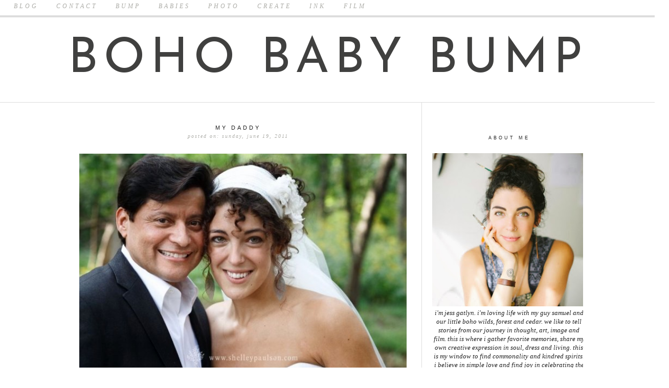

--- FILE ---
content_type: text/html; charset=UTF-8
request_url: http://bohobabybump.blogspot.com/2011/06/my-daddy.html
body_size: 24643
content:
<!DOCTYPE html>
<html class='v2' dir='ltr' xmlns='http://www.w3.org/1999/xhtml' xmlns:b='http://www.google.com/2005/gml/b' xmlns:data='http://www.google.com/2005/gml/data' xmlns:expr='http://www.google.com/2005/gml/expr'>
<head>
<link href='https://www.blogger.com/static/v1/widgets/335934321-css_bundle_v2.css' rel='stylesheet' type='text/css'/>
<meta content='width=1100' name='viewport'/>
<meta content='text/html; charset=UTF-8' http-equiv='Content-Type'/>
<meta content='blogger' name='generator'/>
<link href='http://bohobabybump.blogspot.com/favicon.ico' rel='icon' type='image/x-icon'/>
<link href='http://bohobabybump.blogspot.com/2011/06/my-daddy.html' rel='canonical'/>
<link rel="alternate" type="application/atom+xml" title="boho baby bump - Atom" href="http://bohobabybump.blogspot.com/feeds/posts/default" />
<link rel="alternate" type="application/rss+xml" title="boho baby bump - RSS" href="http://bohobabybump.blogspot.com/feeds/posts/default?alt=rss" />
<link rel="service.post" type="application/atom+xml" title="boho baby bump - Atom" href="https://draft.blogger.com/feeds/4356444097801873959/posts/default" />

<link rel="alternate" type="application/atom+xml" title="boho baby bump - Atom" href="http://bohobabybump.blogspot.com/feeds/5362059208830977356/comments/default" />
<!--Can't find substitution for tag [blog.ieCssRetrofitLinks]-->
<link href='https://blogger.googleusercontent.com/img/b/R29vZ2xl/AVvXsEgXq4Xz81b12E7D7_X_O9QBwnaM0Ws2429P06AGEzA9r2Bthn1GhCqSDX6C_LaC6o5gE_4Osunbjz0zwyEmzPnnSwFpC1IV7lmzPORoR1ZwfO7137ptuPePagRyA0ts5HUiReH-uC94yRb_/s640/8221_161630297343_712902343_3227815_2756565_n.jpg' rel='image_src'/>
<meta content='http://bohobabybump.blogspot.com/2011/06/my-daddy.html' property='og:url'/>
<meta content='My Daddy' property='og:title'/>
<meta content='  my dad married Sam and I under the trees.    My dad is pretty much the sweetest, most gentle, best listener and kick-butt cool of a guy yo...' property='og:description'/>
<meta content='https://blogger.googleusercontent.com/img/b/R29vZ2xl/AVvXsEgXq4Xz81b12E7D7_X_O9QBwnaM0Ws2429P06AGEzA9r2Bthn1GhCqSDX6C_LaC6o5gE_4Osunbjz0zwyEmzPnnSwFpC1IV7lmzPORoR1ZwfO7137ptuPePagRyA0ts5HUiReH-uC94yRb_/w1200-h630-p-k-no-nu/8221_161630297343_712902343_3227815_2756565_n.jpg' property='og:image'/>
<title>boho baby bump: My Daddy</title>
<style type='text/css'>@font-face{font-family:'Josefin Sans';font-style:normal;font-weight:400;font-display:swap;src:url(//fonts.gstatic.com/s/josefinsans/v34/Qw3PZQNVED7rKGKxtqIqX5E-AVSJrOCfjY46_DjQbMlhLybpUVzEEaq2.woff2)format('woff2');unicode-range:U+0102-0103,U+0110-0111,U+0128-0129,U+0168-0169,U+01A0-01A1,U+01AF-01B0,U+0300-0301,U+0303-0304,U+0308-0309,U+0323,U+0329,U+1EA0-1EF9,U+20AB;}@font-face{font-family:'Josefin Sans';font-style:normal;font-weight:400;font-display:swap;src:url(//fonts.gstatic.com/s/josefinsans/v34/Qw3PZQNVED7rKGKxtqIqX5E-AVSJrOCfjY46_DjQbMhhLybpUVzEEaq2.woff2)format('woff2');unicode-range:U+0100-02BA,U+02BD-02C5,U+02C7-02CC,U+02CE-02D7,U+02DD-02FF,U+0304,U+0308,U+0329,U+1D00-1DBF,U+1E00-1E9F,U+1EF2-1EFF,U+2020,U+20A0-20AB,U+20AD-20C0,U+2113,U+2C60-2C7F,U+A720-A7FF;}@font-face{font-family:'Josefin Sans';font-style:normal;font-weight:400;font-display:swap;src:url(//fonts.gstatic.com/s/josefinsans/v34/Qw3PZQNVED7rKGKxtqIqX5E-AVSJrOCfjY46_DjQbMZhLybpUVzEEQ.woff2)format('woff2');unicode-range:U+0000-00FF,U+0131,U+0152-0153,U+02BB-02BC,U+02C6,U+02DA,U+02DC,U+0304,U+0308,U+0329,U+2000-206F,U+20AC,U+2122,U+2191,U+2193,U+2212,U+2215,U+FEFF,U+FFFD;}</style>
<style id='page-skin-1' type='text/css'><!--
/*
-----------------------------------------------
Blogger Template Style
Designer: Ana Degenaar
URL:      www.blogmilkshop.com
----------------------------------------------- */
#Navbar1 {
margin: 0;
padding: 0;
visibility: hide;
display: none ;
}
/* Variable definitions
====================
<Variable name="textcolor" description="Text Color"
type="color" default="#333">
<Variable name="quotecolor" description="Quote Color"
type="color" default="#333">
<Variable name="bordercolor" description="Border Color"
type="color" default="#333">
<Variable name="linkcolor" description="Link Color"
type="color" default="#58a">
<Variable name="visitedlinkcolor" description="Visited Link Color"
type="color" default="#58a">
<Variable name="blogtitlecolor" description="Blog Title Color"
type="color" default="#666">
<Variable name="posttitlecolor" description="Post Title Color"
type="color" default="#c60">
<Variable name="datetitlecolor" description="Date Title Color"
type="color" default="#c60">
<Variable name="sidebartitlecolor" description="Sidebar Title Color"
type="color" default="#999">
<Variable name="sidebartextcolor" description="Sidebar Text Color"
type="color" default="#666">
<Variable name="postfootercolor" description="Footer Text Color"
type="color" default="#666">
<Variable name="lowerbartitlecolor" description="Lower Bar Title Color"
type="color" default="#999">
<Variable name="lowerbartextcolor" description="Lower Bar Text Color"
type="color" default="#666">
<Variable name="lowerbarbgcolor" description="Lower Bar Background Color"
type="color" default="#333">
<Variable name="bodyfont" description="Text Font"
type="font" default="normal normal 90% 'Lucida Sans Unicode', 'Lucida Grande', Tahoma, sans-serif;">
<Variable name="quotefont" description="Quote Font"
type="font" default="normal normal 90% 'Lucida Sans Unicode', 'Lucida Grande', Tahoma, sans-serif;">
<Variable name="blogtitlefont" description="Blog Title Font"
type="font"
default="normal normal 78% 'Trebuchet MS',Trebuchet,Arial,Verdana,Sans-serif">
<Variable name="datetitlefont" description="Date Title Font"
type="font"
default="normal normal 200% Georgia, Serif">
<Variable name="posttitlefont" description="Post Title Font"
type="font"
default="normal normal 200% Georgia, Serif">
<Variable name="sidebartitlefont" description="Sidebar Title Font"
type="font"
default="normal normal 200% Georgia, Serif">
<Variable name="postfooterfont" description="Post Footer Font"
type="font"
default="normal normal 78% 'Trebuchet MS', Trebuchet, Arial, Verdana, Sans-serif">
<Variable name="startSide" description="Start side in blog language"
type="automatic" default="left">
<Variable name="endSide" description="End side in blog language"
type="automatic" default="right">
<Variable name="lowerbartitlefont" description="Lower Bar Title Font"
type="font"
default="normal normal 200% Georgia, Serif">
<Variable name="linkbarTextColor" description="Linkbar Text Color"
type="color" default="#ffffff">
<Variable name="linkbarborderColor" description="Linkbar Border Color"
type="color" default="#ffffff">
<Variable name="linkbarHoverTextColor" description="Linkbar Hover Text Color"
type="color" default="#9D1961">
<Variable name="linkbarTextFont" description="Linkbar Text Font"
type="font"
default="normal normal 77% Verdana, sans-serif"
>
*/
/* Use this with templates/template-bwocol.html */
body {
background: #fff;
color:#2b2b2a;
margin:0;
font: italic normal 12.5px 'Times New Roman', Times, FreeSerif, serif;
text-align: center;
}
a:link {
color: #40403f;
text-decoration:none;
}
a:visited {
color: #aeaea9;
}
.rsidebar a:link {
color: #40403f;
text-decoration:none;
}
.rsidebar a:visited {
color: #aeaea9;
text-decoration:none;
}
a:hover {
color:#ccc;
}
a img {
border-width:0;
}
/* Header
-----------------------------------------------(c) theme by blogmilk
*/
#header-wrapper {
width: 100%;
height: 200px;
text-transform: uppercase;
font: normal normal 95px Josefin Sans;
color: #313131;
text-align: center;
border-bottom: 1px solid #dddddd;
}
#header-inner {
background-position: center;
margin-left: auto;
margin-right: auto;
}
#header h1 {
color: #313131;
font: normal normal 95px Josefin Sans;
text-decoration:none;
text-transform: uppercase;
margin-top: 0px;
letter-spacing: 10px;
padding-top: 70px;
}
#header a:hover {
color:#666666;
}
#header .description {
margin:0 5px 5px;
padding:0 20px 15px;
max-width:995px;
text-transform:uppercase;
letter-spacing:.2em;
line-height: 1.4em;
font-size: 0px;
}
#header a img {
margin: 0px 0px 0px 0px;
padding: 0px 0px 0px 0px;
border: 0;
}
/* -----   LINKBAR   -----(c) theme by blogmilk*/
#linkbar-wrapper {
margin: 0px 0px 0px 0px;
padding: 5px 0px 0px 0px;
width: 100%;
position: fixed;
border-bottom: solid 4px #dddddd;
background: #ffffff;
z-index: 1000;
}
#linkbar .widget {
margin: 0px 0px 0px 0px;
padding: 0px 0px 0px 0px;
text-align: left;
height: 25px;
}
#linkbar ul {
margin: 0px 0px 0px 0px;
padding: 0px 0px 0px 0px;
list-style-type:none;
}
#linkbar li {
display: inline;
margin: 0px 0px 0px 0px;
padding: 0px 0px 0px 0px;
font: italic normal 12px 'Times New Roman', Times, FreeSerif, serif;
color: #aeaea9;
}
#linkbar h2 {
margin: 0px 0px 0px 0px;
padding: 0px 0px 0px 0px;
display: none;
visibility: hidden;
font: italic normal 12px 'Times New Roman', Times, FreeSerif, serif;
color: #aeaea9;
}
#linkbar a {
clear: both;
margin: 0px 0px 0px 0px;
padding: 6px 20px 6px 12px;
width:100%;
text-decoration:none;
font: italic normal 12px 'Times New Roman', Times, FreeSerif, serif;
color: #aeaea9;
text-transform: none;
letter-spacing: 4px;
}
#linkbar a:hover {
color: #000000;
background: $linkbarHoverBgColor;
}
/* Outer-Wrapper
-----------------------------------------------(c) theme by blogmilk */
#outer-wrapper {
width: 1000px;
margin:0 auto;
text-align:left;
font: italic normal 12.5px 'Times New Roman', Times, FreeSerif, serif;
font-weight: normal;
line-height:20px;
color: #2b2b2a;
}
#main-wrapper {
margin-bottom: -18px;
width: 650px;
float: left;
padding-right: 34px;
padding-top: 40px;
border-right: 1px solid #dddddd;
background: #fff;
text-align: justify;
word-wrap: break-word; /* fix for long text breaking sidebar float in IE */
overflow: hidden;     /* fix for long non-text content breaking IE sidebar float */
}
#sidebar-wrapper {
text-transform: lowercase;
color: #212121;
width: 330px;
margin-top: 43px;
margin-left: -20px;
padding-bottom: 10px;
float: right;
text-align: center;
word-wrap: break-word; /* fix for long text breaking sidebar float in IE */
overflow: hidden;      /* fix for long non-text content breaking IE sidebar float */
}
/* Headings
-----------------------------------------------(c) theme by blogmilk */
h2 {
margin:1em 0 .75em;
font: normal normal 9px Arial, Tahoma, Helvetica, FreeSans, sans-serif;
line-height: 1.7em;
letter-spacing: 0.1em;
text-transform: uppercase;
color: #212121;
text-align: center;
letter-spacing: 4px;
padding-bottom: 15px;
}
/* Posts
-----------------------------------------------(c) theme by blogmilk
*/
h2.date-header {
color: #aeaea9;
font: italic normal 10px 'Times New Roman', Times, FreeSerif, serif;
font-weight: normal;
letter-spacing: 2px;
text-transform: lowercase;
text-align: center;
margin-top: -15px;
margin-bottom: 10px;
}
.post {
margin: 0em 0 1.5em;
padding: 0px 5px 5px 6px;
}
.post h3 {
margin:.25em 0 0;
font-weight: normal;
letter-spacing: 4px;
line-height:1.4em;
font: normal normal 11px Arial, Tahoma, Helvetica, FreeSans, sans-serif;
color: #212121;
text-transform: uppercase;
margin-bottom: 20px;
text-align: center;
}
.post h3 a, .post h3 a:visited, .post h3 strong {
display:block;
text-decoration:none;
color: #212121;
font-weight: normal;
font: normal normal 11px Arial, Tahoma, Helvetica, FreeSans, sans-serif;
text-transform: uppercase;
text-align: center;
}
.post h3 strong, .post h3 a:hover {
color:#eee;
}
.post-body {
margin:0 0 .75em;
line-height:1.6em;
color:#2b2b2a;
width: 640px;
text-align: justify;
}
.post-footer {
font: normal normal 9px Arial, Tahoma, Helvetica, FreeSans, sans-serif;
text-transform: uppercase;
line-height:1.6em;
margin-bottom: 30px;
margin-top: 40px;
letter-spacing: 4px;
display: block;
padding-top: 6px;
text-align: right;
color: #40403f;
border-bottom: 1px solid #dddddd;
width: 640px;
}
.post-labels {
color: #40403f;
text-align: left;
float: left;
}
.addthis_button {
float: right;
font: normal normal 9px Arial, Tahoma, Helvetica, FreeSans, sans-serif;
letter-spacing: 4px;
margin-top: -7px;
color: #fff;
}
.addthis_button a {
color: #ffffff;
}
.post-footer a {
color: #40403f;
}
.comment-link {
text-align: left;
float: left;
padding-bottom: 5px;
}
.post-footer-line-1 {
font: normal normal 9px Arial, Tahoma, Helvetica, FreeSans, sans-serif;
}
.post img {
margin-bottom:6px;
margin-left: -1em;
}
.tr-caption-container img {
border: none;
padding: 0;
}
.post-body blockquote {
line-height: 1.8em;
margin-left: 5px;
margin-bottom: 20px;
padding-bottom: 10px;
color: #aeaea9;
font: normal normal 11px Georgia, Utopia, 'Palatino Linotype', Palatino, serif;
border-left: 1px dotted #aeaea9;
padding-left: 5px;
}
.post-body blockquote p {
line-height: 1.6em;
}
/* Comments
-----------------------------------------------(c) theme by blogmilk */
#comments h4 {
font-weight: normal;
line-height: 1.4em;
text-transform:lowercase;
color: #999999;
}
#comments-block {
margin:1em 0 1.5em;
line-height:1.6em;
font-transform: lowercase;
}
#comments-block .comment-author {
margin:.5em 0;
font-transform: lowercase;
}
#comments-block .comment-body {
margin:.25em 0 0;
font-transform: lowercase;
}
#comments-block .comment-footer {
margin:-.25em 0 2em;
line-height: 1.4em;
text-transform:uppercase;
letter-spacing:.1em;
font-size: 10px;
border-bottom: 1px #ccc dotted;
}
#comments-block .comment-body p {
margin:0 0 .75em;
}
.deleted-comment {
font-style:italic;
color:gray;
}
#blog-pager-newer-link {
float: right;
font: normal normal 9px Arial, Tahoma, Helvetica, FreeSans, sans-serif;
letter-spacing: 4px;
margin-left: 0px;
}
#blog-pager-older-link {
float: right;
font: normal normal 9px Arial, Tahoma, Helvetica, FreeSans, sans-serif;
letter-spacing: 4px;
color: #333333;
margin-right: 0px;
}
#blog-pager {
text-align: center;
padding-top: 40px;
padding-bottom: 70px;
color: #333333;
width: 650px;
}
#blog-pager a {
text-align: center;
padding-top: 30px;
color: #333333;
}
.feed-links {
clear: both;
line-height: 2.5em;
}
/* Sidebar Content
-----------------------------------------------(c) theme by blogmilk */
.sidebar {
line-height:1.6em;
}
.rsidebar ul li {
list-style: none;
margin-left: -20px;
line-height:1.8em;
text-align: center;
}
.rsidebar .widget {
margin: 0px 0px 0px 0px;
padding-top: 10px;
padding-bottom: 15px;
padding-left: 20px;
border-bottom: 1px solid #dddddd;
width: 300px;
}
.main .widget {
margin:0 0 1.5em;
padding:0 0 1.5em;
}
.main .Blog {
border-bottom-width: 0;
}
/* Profile
-----------------------------------------------(c) theme by blogmilk */
.profile-img {
display: block;
float: center;
height: 300px;
width: 300px;
}
.profile-data {
margin:0;
text-transform:uppercase;
letter-spacing:.1em;
font: normal normal 78% 'Trebuchet MS', Trebuchet, Arial, Verdana, Sans-serif;
color: #999999;
font-weight: bold;
line-height: 1.6em;
align: center;
display: none;
}
.profile-datablock {
margin:.5em 0 .5em;
text-align: center;
}
.profile-textblock {
margin: 0.5em 0;
line-height: 1.6em;
}
.profile-link {
font: normal normal 78% 'Trebuchet MS', Trebuchet, Arial, Verdana, Sans-serif;
text-transform: uppercase;
letter-spacing: .1em;
text-align: center;
}
.profile-name-link {
background-image:none !important;
padding-left:0px;
}
#credits {
padding: 30px 0px 0px 0px;
width: 100%;
text-align: center;
display: block;
height: 30px;
float: left;
text-transform: uppercase;
letter-spacing: 2px;
font: normal 8px Arial, Helvetica,sans-serif;
}
#footer-columns {
background: #f2f2f2;
padding-top: 10px;
clear:both;
color: #aeaea9;
width: 97.5%;
float: center;
padding-left: 30px;
padding-right: 30px;
border-top: 1px solid #dddddd;
}
.footer-column ul li {
list-style: none;
margin-left: -35px;
}
.footer-column {
padding: 10px;
float: center;
line-height: 1.6em;
}
.footer-column h2 {
text-align: left;
color: #575754;
text-transform: lowercase;
font: italic normal 12px 'Times New Roman', Times, FreeSerif, serif;
}

--></style>
<link href='https://draft.blogger.com/dyn-css/authorization.css?targetBlogID=4356444097801873959&amp;zx=bb9ccbfc-4676-4132-b695-bb3abe9b97f3' media='none' onload='if(media!=&#39;all&#39;)media=&#39;all&#39;' rel='stylesheet'/><noscript><link href='https://draft.blogger.com/dyn-css/authorization.css?targetBlogID=4356444097801873959&amp;zx=bb9ccbfc-4676-4132-b695-bb3abe9b97f3' rel='stylesheet'/></noscript>
<meta name='google-adsense-platform-account' content='ca-host-pub-1556223355139109'/>
<meta name='google-adsense-platform-domain' content='blogspot.com'/>

</head>
<body>
<div id='linkbar-wrapper'>
<div class='linkbar section' id='linkbar'>
<div class='widget PageList' data-version='1' id='PageList1'>
<h2>Pages</h2>
<div class='widget-content'>
<ul>
<li>
<a href='http://bohobabybump.blogspot.com/'>BLOG</a>
</li>
<li>
<a href='http://bohobabybump.blogspot.com/p/contact-me.html'>CONTACT</a>
</li>
<li>
<a href='http://bohobabybump.blogspot.com/p/the-bump.html'>BUMP</a>
</li>
<li>
<a href='http://bohobabybump.blogspot.com/p/the-babies.html'>BABIES</a>
</li>
<li>
<a href='http://bohobabybump.blogspot.com/p/picture-week.html'>PHOTO</a>
</li>
<li>
<a href='http://bohobabybump.blogspot.com/p/create.html'>CREATE</a>
</li>
<li>
<a href='http://bohobabybump.blogspot.com/p/ink.html'>INK</a>
</li>
<li>
<a href='http://bohobabybump.blogspot.com/p/film.html'>FILM</a>
</li>
</ul>
<div class='clear'></div>
</div>
</div></div>
</div>
<div id='header-wrapper'>
<div class='header section' id='header'><div class='widget Header' data-version='1' id='Header1'>
<div id='header-inner'>
<div class='titlewrapper'>
<h1 class='title'>
<a href='http://bohobabybump.blogspot.com/'>
boho baby bump
</a>
</h1>
</div>
<div class='descriptionwrapper'>
<p class='description'><span>
</span></p>
</div>
</div>
</div></div>
</div>
<div style='clear: both;'></div>
<div id='outer-wrapper'><div id='wrap2'>
<div id='content-wrapper'>
<div id='crosscol-wrapper' style='text-align:center'>
<div class='crosscol no-items section' id='crosscol'></div>
</div>
<div id='sidebar-wrapper'>
<div class='rsidebar section' id='rsidebar'><div class='widget Image' data-version='1' id='Image3'>
<h2>ABOUT ME</h2>
<div class='widget-content'>
<img alt='ABOUT ME' height='330' id='Image3_img' src='https://blogger.googleusercontent.com/img/b/R29vZ2xl/AVvXsEioE8KTSZC7L9wTnQXMR8fq2UoRX7896T6Hfd-BoMfAcetz2W7DY1xQtC0mWC0CVOjjJyYxlJquHao-_VJx2s5SxuN1U8m2NRgIos8MWStUXtjb2gxyikp4tCIq_mW9FbdEOQVuWsmQHV0/s330/Jess+Profile+Pic+Cropped+Square.jpg' width='330'/>
<br/>
<span class='caption'>I'm Jess Gatlyn. i'm loving life with my guy Samuel and our little boho wilds, Forest and Cedar. We like to tell stories from our journey in thought, art, image and film. This is where I gather favorite memories, share my own creative expression in soul, dress and living. this is my window to find commonality and kindred spirits. I believe in simple love and find joy in celebrating the hearts of those around me, near or far.</span>
</div>
<div class='clear'></div>
</div><div class='widget Navbar' data-version='1' id='Navbar1'><script type="text/javascript">
    function setAttributeOnload(object, attribute, val) {
      if(window.addEventListener) {
        window.addEventListener('load',
          function(){ object[attribute] = val; }, false);
      } else {
        window.attachEvent('onload', function(){ object[attribute] = val; });
      }
    }
  </script>
<div id="navbar-iframe-container"></div>
<script type="text/javascript" src="https://apis.google.com/js/platform.js"></script>
<script type="text/javascript">
      gapi.load("gapi.iframes:gapi.iframes.style.bubble", function() {
        if (gapi.iframes && gapi.iframes.getContext) {
          gapi.iframes.getContext().openChild({
              url: 'https://draft.blogger.com/navbar/4356444097801873959?po\x3d5362059208830977356\x26origin\x3dhttp://bohobabybump.blogspot.com',
              where: document.getElementById("navbar-iframe-container"),
              id: "navbar-iframe"
          });
        }
      });
    </script><script type="text/javascript">
(function() {
var script = document.createElement('script');
script.type = 'text/javascript';
script.src = '//pagead2.googlesyndication.com/pagead/js/google_top_exp.js';
var head = document.getElementsByTagName('head')[0];
if (head) {
head.appendChild(script);
}})();
</script>
</div><div class='widget BlogArchive' data-version='1' id='BlogArchive1'>
<h2>Past Musings</h2>
<div class='widget-content'>
<div id='ArchiveList'>
<div id='BlogArchive1_ArchiveList'>
<ul class='hierarchy'>
<li class='archivedate collapsed'>
<a class='toggle' href='javascript:void(0)'>
<span class='zippy'>

        &#9658;&#160;
      
</span>
</a>
<a class='post-count-link' href='http://bohobabybump.blogspot.com/2016/'>
2016
</a>
<span class='post-count' dir='ltr'>(1)</span>
<ul class='hierarchy'>
<li class='archivedate collapsed'>
<a class='toggle' href='javascript:void(0)'>
<span class='zippy'>

        &#9658;&#160;
      
</span>
</a>
<a class='post-count-link' href='http://bohobabybump.blogspot.com/2016/10/'>
October 2016
</a>
<span class='post-count' dir='ltr'>(1)</span>
</li>
</ul>
</li>
</ul>
<ul class='hierarchy'>
<li class='archivedate collapsed'>
<a class='toggle' href='javascript:void(0)'>
<span class='zippy'>

        &#9658;&#160;
      
</span>
</a>
<a class='post-count-link' href='http://bohobabybump.blogspot.com/2014/'>
2014
</a>
<span class='post-count' dir='ltr'>(10)</span>
<ul class='hierarchy'>
<li class='archivedate collapsed'>
<a class='toggle' href='javascript:void(0)'>
<span class='zippy'>

        &#9658;&#160;
      
</span>
</a>
<a class='post-count-link' href='http://bohobabybump.blogspot.com/2014/07/'>
July 2014
</a>
<span class='post-count' dir='ltr'>(1)</span>
</li>
</ul>
<ul class='hierarchy'>
<li class='archivedate collapsed'>
<a class='toggle' href='javascript:void(0)'>
<span class='zippy'>

        &#9658;&#160;
      
</span>
</a>
<a class='post-count-link' href='http://bohobabybump.blogspot.com/2014/03/'>
March 2014
</a>
<span class='post-count' dir='ltr'>(2)</span>
</li>
</ul>
<ul class='hierarchy'>
<li class='archivedate collapsed'>
<a class='toggle' href='javascript:void(0)'>
<span class='zippy'>

        &#9658;&#160;
      
</span>
</a>
<a class='post-count-link' href='http://bohobabybump.blogspot.com/2014/02/'>
February 2014
</a>
<span class='post-count' dir='ltr'>(2)</span>
</li>
</ul>
<ul class='hierarchy'>
<li class='archivedate collapsed'>
<a class='toggle' href='javascript:void(0)'>
<span class='zippy'>

        &#9658;&#160;
      
</span>
</a>
<a class='post-count-link' href='http://bohobabybump.blogspot.com/2014/01/'>
January 2014
</a>
<span class='post-count' dir='ltr'>(5)</span>
</li>
</ul>
</li>
</ul>
<ul class='hierarchy'>
<li class='archivedate collapsed'>
<a class='toggle' href='javascript:void(0)'>
<span class='zippy'>

        &#9658;&#160;
      
</span>
</a>
<a class='post-count-link' href='http://bohobabybump.blogspot.com/2013/'>
2013
</a>
<span class='post-count' dir='ltr'>(27)</span>
<ul class='hierarchy'>
<li class='archivedate collapsed'>
<a class='toggle' href='javascript:void(0)'>
<span class='zippy'>

        &#9658;&#160;
      
</span>
</a>
<a class='post-count-link' href='http://bohobabybump.blogspot.com/2013/12/'>
December 2013
</a>
<span class='post-count' dir='ltr'>(4)</span>
</li>
</ul>
<ul class='hierarchy'>
<li class='archivedate collapsed'>
<a class='toggle' href='javascript:void(0)'>
<span class='zippy'>

        &#9658;&#160;
      
</span>
</a>
<a class='post-count-link' href='http://bohobabybump.blogspot.com/2013/11/'>
November 2013
</a>
<span class='post-count' dir='ltr'>(1)</span>
</li>
</ul>
<ul class='hierarchy'>
<li class='archivedate collapsed'>
<a class='toggle' href='javascript:void(0)'>
<span class='zippy'>

        &#9658;&#160;
      
</span>
</a>
<a class='post-count-link' href='http://bohobabybump.blogspot.com/2013/10/'>
October 2013
</a>
<span class='post-count' dir='ltr'>(1)</span>
</li>
</ul>
<ul class='hierarchy'>
<li class='archivedate collapsed'>
<a class='toggle' href='javascript:void(0)'>
<span class='zippy'>

        &#9658;&#160;
      
</span>
</a>
<a class='post-count-link' href='http://bohobabybump.blogspot.com/2013/08/'>
August 2013
</a>
<span class='post-count' dir='ltr'>(2)</span>
</li>
</ul>
<ul class='hierarchy'>
<li class='archivedate collapsed'>
<a class='toggle' href='javascript:void(0)'>
<span class='zippy'>

        &#9658;&#160;
      
</span>
</a>
<a class='post-count-link' href='http://bohobabybump.blogspot.com/2013/07/'>
July 2013
</a>
<span class='post-count' dir='ltr'>(5)</span>
</li>
</ul>
<ul class='hierarchy'>
<li class='archivedate collapsed'>
<a class='toggle' href='javascript:void(0)'>
<span class='zippy'>

        &#9658;&#160;
      
</span>
</a>
<a class='post-count-link' href='http://bohobabybump.blogspot.com/2013/06/'>
June 2013
</a>
<span class='post-count' dir='ltr'>(4)</span>
</li>
</ul>
<ul class='hierarchy'>
<li class='archivedate collapsed'>
<a class='toggle' href='javascript:void(0)'>
<span class='zippy'>

        &#9658;&#160;
      
</span>
</a>
<a class='post-count-link' href='http://bohobabybump.blogspot.com/2013/05/'>
May 2013
</a>
<span class='post-count' dir='ltr'>(4)</span>
</li>
</ul>
<ul class='hierarchy'>
<li class='archivedate collapsed'>
<a class='toggle' href='javascript:void(0)'>
<span class='zippy'>

        &#9658;&#160;
      
</span>
</a>
<a class='post-count-link' href='http://bohobabybump.blogspot.com/2013/04/'>
April 2013
</a>
<span class='post-count' dir='ltr'>(3)</span>
</li>
</ul>
<ul class='hierarchy'>
<li class='archivedate collapsed'>
<a class='toggle' href='javascript:void(0)'>
<span class='zippy'>

        &#9658;&#160;
      
</span>
</a>
<a class='post-count-link' href='http://bohobabybump.blogspot.com/2013/02/'>
February 2013
</a>
<span class='post-count' dir='ltr'>(1)</span>
</li>
</ul>
<ul class='hierarchy'>
<li class='archivedate collapsed'>
<a class='toggle' href='javascript:void(0)'>
<span class='zippy'>

        &#9658;&#160;
      
</span>
</a>
<a class='post-count-link' href='http://bohobabybump.blogspot.com/2013/01/'>
January 2013
</a>
<span class='post-count' dir='ltr'>(2)</span>
</li>
</ul>
</li>
</ul>
<ul class='hierarchy'>
<li class='archivedate collapsed'>
<a class='toggle' href='javascript:void(0)'>
<span class='zippy'>

        &#9658;&#160;
      
</span>
</a>
<a class='post-count-link' href='http://bohobabybump.blogspot.com/2012/'>
2012
</a>
<span class='post-count' dir='ltr'>(53)</span>
<ul class='hierarchy'>
<li class='archivedate collapsed'>
<a class='toggle' href='javascript:void(0)'>
<span class='zippy'>

        &#9658;&#160;
      
</span>
</a>
<a class='post-count-link' href='http://bohobabybump.blogspot.com/2012/12/'>
December 2012
</a>
<span class='post-count' dir='ltr'>(1)</span>
</li>
</ul>
<ul class='hierarchy'>
<li class='archivedate collapsed'>
<a class='toggle' href='javascript:void(0)'>
<span class='zippy'>

        &#9658;&#160;
      
</span>
</a>
<a class='post-count-link' href='http://bohobabybump.blogspot.com/2012/11/'>
November 2012
</a>
<span class='post-count' dir='ltr'>(4)</span>
</li>
</ul>
<ul class='hierarchy'>
<li class='archivedate collapsed'>
<a class='toggle' href='javascript:void(0)'>
<span class='zippy'>

        &#9658;&#160;
      
</span>
</a>
<a class='post-count-link' href='http://bohobabybump.blogspot.com/2012/10/'>
October 2012
</a>
<span class='post-count' dir='ltr'>(10)</span>
</li>
</ul>
<ul class='hierarchy'>
<li class='archivedate collapsed'>
<a class='toggle' href='javascript:void(0)'>
<span class='zippy'>

        &#9658;&#160;
      
</span>
</a>
<a class='post-count-link' href='http://bohobabybump.blogspot.com/2012/09/'>
September 2012
</a>
<span class='post-count' dir='ltr'>(2)</span>
</li>
</ul>
<ul class='hierarchy'>
<li class='archivedate collapsed'>
<a class='toggle' href='javascript:void(0)'>
<span class='zippy'>

        &#9658;&#160;
      
</span>
</a>
<a class='post-count-link' href='http://bohobabybump.blogspot.com/2012/08/'>
August 2012
</a>
<span class='post-count' dir='ltr'>(6)</span>
</li>
</ul>
<ul class='hierarchy'>
<li class='archivedate collapsed'>
<a class='toggle' href='javascript:void(0)'>
<span class='zippy'>

        &#9658;&#160;
      
</span>
</a>
<a class='post-count-link' href='http://bohobabybump.blogspot.com/2012/07/'>
July 2012
</a>
<span class='post-count' dir='ltr'>(4)</span>
</li>
</ul>
<ul class='hierarchy'>
<li class='archivedate collapsed'>
<a class='toggle' href='javascript:void(0)'>
<span class='zippy'>

        &#9658;&#160;
      
</span>
</a>
<a class='post-count-link' href='http://bohobabybump.blogspot.com/2012/06/'>
June 2012
</a>
<span class='post-count' dir='ltr'>(1)</span>
</li>
</ul>
<ul class='hierarchy'>
<li class='archivedate collapsed'>
<a class='toggle' href='javascript:void(0)'>
<span class='zippy'>

        &#9658;&#160;
      
</span>
</a>
<a class='post-count-link' href='http://bohobabybump.blogspot.com/2012/05/'>
May 2012
</a>
<span class='post-count' dir='ltr'>(3)</span>
</li>
</ul>
<ul class='hierarchy'>
<li class='archivedate collapsed'>
<a class='toggle' href='javascript:void(0)'>
<span class='zippy'>

        &#9658;&#160;
      
</span>
</a>
<a class='post-count-link' href='http://bohobabybump.blogspot.com/2012/04/'>
April 2012
</a>
<span class='post-count' dir='ltr'>(7)</span>
</li>
</ul>
<ul class='hierarchy'>
<li class='archivedate collapsed'>
<a class='toggle' href='javascript:void(0)'>
<span class='zippy'>

        &#9658;&#160;
      
</span>
</a>
<a class='post-count-link' href='http://bohobabybump.blogspot.com/2012/03/'>
March 2012
</a>
<span class='post-count' dir='ltr'>(7)</span>
</li>
</ul>
<ul class='hierarchy'>
<li class='archivedate collapsed'>
<a class='toggle' href='javascript:void(0)'>
<span class='zippy'>

        &#9658;&#160;
      
</span>
</a>
<a class='post-count-link' href='http://bohobabybump.blogspot.com/2012/02/'>
February 2012
</a>
<span class='post-count' dir='ltr'>(5)</span>
</li>
</ul>
<ul class='hierarchy'>
<li class='archivedate collapsed'>
<a class='toggle' href='javascript:void(0)'>
<span class='zippy'>

        &#9658;&#160;
      
</span>
</a>
<a class='post-count-link' href='http://bohobabybump.blogspot.com/2012/01/'>
January 2012
</a>
<span class='post-count' dir='ltr'>(3)</span>
</li>
</ul>
</li>
</ul>
<ul class='hierarchy'>
<li class='archivedate expanded'>
<a class='toggle' href='javascript:void(0)'>
<span class='zippy toggle-open'>

        &#9660;&#160;
      
</span>
</a>
<a class='post-count-link' href='http://bohobabybump.blogspot.com/2011/'>
2011
</a>
<span class='post-count' dir='ltr'>(180)</span>
<ul class='hierarchy'>
<li class='archivedate collapsed'>
<a class='toggle' href='javascript:void(0)'>
<span class='zippy'>

        &#9658;&#160;
      
</span>
</a>
<a class='post-count-link' href='http://bohobabybump.blogspot.com/2011/12/'>
December 2011
</a>
<span class='post-count' dir='ltr'>(9)</span>
</li>
</ul>
<ul class='hierarchy'>
<li class='archivedate collapsed'>
<a class='toggle' href='javascript:void(0)'>
<span class='zippy'>

        &#9658;&#160;
      
</span>
</a>
<a class='post-count-link' href='http://bohobabybump.blogspot.com/2011/11/'>
November 2011
</a>
<span class='post-count' dir='ltr'>(1)</span>
</li>
</ul>
<ul class='hierarchy'>
<li class='archivedate collapsed'>
<a class='toggle' href='javascript:void(0)'>
<span class='zippy'>

        &#9658;&#160;
      
</span>
</a>
<a class='post-count-link' href='http://bohobabybump.blogspot.com/2011/10/'>
October 2011
</a>
<span class='post-count' dir='ltr'>(12)</span>
</li>
</ul>
<ul class='hierarchy'>
<li class='archivedate collapsed'>
<a class='toggle' href='javascript:void(0)'>
<span class='zippy'>

        &#9658;&#160;
      
</span>
</a>
<a class='post-count-link' href='http://bohobabybump.blogspot.com/2011/09/'>
September 2011
</a>
<span class='post-count' dir='ltr'>(10)</span>
</li>
</ul>
<ul class='hierarchy'>
<li class='archivedate collapsed'>
<a class='toggle' href='javascript:void(0)'>
<span class='zippy'>

        &#9658;&#160;
      
</span>
</a>
<a class='post-count-link' href='http://bohobabybump.blogspot.com/2011/08/'>
August 2011
</a>
<span class='post-count' dir='ltr'>(20)</span>
</li>
</ul>
<ul class='hierarchy'>
<li class='archivedate collapsed'>
<a class='toggle' href='javascript:void(0)'>
<span class='zippy'>

        &#9658;&#160;
      
</span>
</a>
<a class='post-count-link' href='http://bohobabybump.blogspot.com/2011/07/'>
July 2011
</a>
<span class='post-count' dir='ltr'>(14)</span>
</li>
</ul>
<ul class='hierarchy'>
<li class='archivedate expanded'>
<a class='toggle' href='javascript:void(0)'>
<span class='zippy toggle-open'>

        &#9660;&#160;
      
</span>
</a>
<a class='post-count-link' href='http://bohobabybump.blogspot.com/2011/06/'>
June 2011
</a>
<span class='post-count' dir='ltr'>(11)</span>
<ul class='posts'>
<li><a href='http://bohobabybump.blogspot.com/2011/06/sometimes-sweet-guest-post.html'>Sometimes Sweet: Papa Said</a></li>
<li><a href='http://bohobabybump.blogspot.com/2011/06/scariest-night-ever.html'>Scariest Night Ever</a></li>
<li><a href='http://bohobabybump.blogspot.com/2011/06/adorations-1st-birthday.html'>Adoration&#39;s 1st Birthday!</a></li>
<li><a href='http://bohobabybump.blogspot.com/2011/06/star-wars-and-sniffles.html'>Star Wars and the Sniffles</a></li>
<li><a href='http://bohobabybump.blogspot.com/2011/06/my-daddy.html'>My Daddy</a></li>
<li><a href='http://bohobabybump.blogspot.com/2011/06/baby-makin.html'>Baby Makin&#39;</a></li>
<li><a href='http://bohobabybump.blogspot.com/2011/06/more-beachness.html'>More Beachness</a></li>
<li><a href='http://bohobabybump.blogspot.com/2011/06/day-in-charleston.html'>A Day In Charleston</a></li>
<li><a href='http://bohobabybump.blogspot.com/2011/06/shades-of-brown.html'>Shades of Brown</a></li>
<li><a href='http://bohobabybump.blogspot.com/2011/06/once-again.html'>Once Again! :)</a></li>
<li><a href='http://bohobabybump.blogspot.com/2011/06/so-would-you-like-to-here-something-oh.html'>Going to the Chapel</a></li>
</ul>
</li>
</ul>
<ul class='hierarchy'>
<li class='archivedate collapsed'>
<a class='toggle' href='javascript:void(0)'>
<span class='zippy'>

        &#9658;&#160;
      
</span>
</a>
<a class='post-count-link' href='http://bohobabybump.blogspot.com/2011/05/'>
May 2011
</a>
<span class='post-count' dir='ltr'>(20)</span>
</li>
</ul>
<ul class='hierarchy'>
<li class='archivedate collapsed'>
<a class='toggle' href='javascript:void(0)'>
<span class='zippy'>

        &#9658;&#160;
      
</span>
</a>
<a class='post-count-link' href='http://bohobabybump.blogspot.com/2011/04/'>
April 2011
</a>
<span class='post-count' dir='ltr'>(21)</span>
</li>
</ul>
<ul class='hierarchy'>
<li class='archivedate collapsed'>
<a class='toggle' href='javascript:void(0)'>
<span class='zippy'>

        &#9658;&#160;
      
</span>
</a>
<a class='post-count-link' href='http://bohobabybump.blogspot.com/2011/03/'>
March 2011
</a>
<span class='post-count' dir='ltr'>(16)</span>
</li>
</ul>
<ul class='hierarchy'>
<li class='archivedate collapsed'>
<a class='toggle' href='javascript:void(0)'>
<span class='zippy'>

        &#9658;&#160;
      
</span>
</a>
<a class='post-count-link' href='http://bohobabybump.blogspot.com/2011/02/'>
February 2011
</a>
<span class='post-count' dir='ltr'>(19)</span>
</li>
</ul>
<ul class='hierarchy'>
<li class='archivedate collapsed'>
<a class='toggle' href='javascript:void(0)'>
<span class='zippy'>

        &#9658;&#160;
      
</span>
</a>
<a class='post-count-link' href='http://bohobabybump.blogspot.com/2011/01/'>
January 2011
</a>
<span class='post-count' dir='ltr'>(27)</span>
</li>
</ul>
</li>
</ul>
<ul class='hierarchy'>
<li class='archivedate collapsed'>
<a class='toggle' href='javascript:void(0)'>
<span class='zippy'>

        &#9658;&#160;
      
</span>
</a>
<a class='post-count-link' href='http://bohobabybump.blogspot.com/2010/'>
2010
</a>
<span class='post-count' dir='ltr'>(134)</span>
<ul class='hierarchy'>
<li class='archivedate collapsed'>
<a class='toggle' href='javascript:void(0)'>
<span class='zippy'>

        &#9658;&#160;
      
</span>
</a>
<a class='post-count-link' href='http://bohobabybump.blogspot.com/2010/12/'>
December 2010
</a>
<span class='post-count' dir='ltr'>(11)</span>
</li>
</ul>
<ul class='hierarchy'>
<li class='archivedate collapsed'>
<a class='toggle' href='javascript:void(0)'>
<span class='zippy'>

        &#9658;&#160;
      
</span>
</a>
<a class='post-count-link' href='http://bohobabybump.blogspot.com/2010/11/'>
November 2010
</a>
<span class='post-count' dir='ltr'>(15)</span>
</li>
</ul>
<ul class='hierarchy'>
<li class='archivedate collapsed'>
<a class='toggle' href='javascript:void(0)'>
<span class='zippy'>

        &#9658;&#160;
      
</span>
</a>
<a class='post-count-link' href='http://bohobabybump.blogspot.com/2010/10/'>
October 2010
</a>
<span class='post-count' dir='ltr'>(27)</span>
</li>
</ul>
<ul class='hierarchy'>
<li class='archivedate collapsed'>
<a class='toggle' href='javascript:void(0)'>
<span class='zippy'>

        &#9658;&#160;
      
</span>
</a>
<a class='post-count-link' href='http://bohobabybump.blogspot.com/2010/09/'>
September 2010
</a>
<span class='post-count' dir='ltr'>(10)</span>
</li>
</ul>
<ul class='hierarchy'>
<li class='archivedate collapsed'>
<a class='toggle' href='javascript:void(0)'>
<span class='zippy'>

        &#9658;&#160;
      
</span>
</a>
<a class='post-count-link' href='http://bohobabybump.blogspot.com/2010/08/'>
August 2010
</a>
<span class='post-count' dir='ltr'>(19)</span>
</li>
</ul>
<ul class='hierarchy'>
<li class='archivedate collapsed'>
<a class='toggle' href='javascript:void(0)'>
<span class='zippy'>

        &#9658;&#160;
      
</span>
</a>
<a class='post-count-link' href='http://bohobabybump.blogspot.com/2010/07/'>
July 2010
</a>
<span class='post-count' dir='ltr'>(25)</span>
</li>
</ul>
<ul class='hierarchy'>
<li class='archivedate collapsed'>
<a class='toggle' href='javascript:void(0)'>
<span class='zippy'>

        &#9658;&#160;
      
</span>
</a>
<a class='post-count-link' href='http://bohobabybump.blogspot.com/2010/06/'>
June 2010
</a>
<span class='post-count' dir='ltr'>(6)</span>
</li>
</ul>
<ul class='hierarchy'>
<li class='archivedate collapsed'>
<a class='toggle' href='javascript:void(0)'>
<span class='zippy'>

        &#9658;&#160;
      
</span>
</a>
<a class='post-count-link' href='http://bohobabybump.blogspot.com/2010/05/'>
May 2010
</a>
<span class='post-count' dir='ltr'>(8)</span>
</li>
</ul>
<ul class='hierarchy'>
<li class='archivedate collapsed'>
<a class='toggle' href='javascript:void(0)'>
<span class='zippy'>

        &#9658;&#160;
      
</span>
</a>
<a class='post-count-link' href='http://bohobabybump.blogspot.com/2010/04/'>
April 2010
</a>
<span class='post-count' dir='ltr'>(4)</span>
</li>
</ul>
<ul class='hierarchy'>
<li class='archivedate collapsed'>
<a class='toggle' href='javascript:void(0)'>
<span class='zippy'>

        &#9658;&#160;
      
</span>
</a>
<a class='post-count-link' href='http://bohobabybump.blogspot.com/2010/03/'>
March 2010
</a>
<span class='post-count' dir='ltr'>(4)</span>
</li>
</ul>
<ul class='hierarchy'>
<li class='archivedate collapsed'>
<a class='toggle' href='javascript:void(0)'>
<span class='zippy'>

        &#9658;&#160;
      
</span>
</a>
<a class='post-count-link' href='http://bohobabybump.blogspot.com/2010/02/'>
February 2010
</a>
<span class='post-count' dir='ltr'>(5)</span>
</li>
</ul>
</li>
</ul>
</div>
</div>
<div class='clear'></div>
</div>
</div><div class='widget Stats' data-version='1' id='Stats1'>
<h2>travelers who have ventured here</h2>
<div class='widget-content'>
<div id='Stats1_content' style='display: none;'>
<span class='counter-wrapper graph-counter-wrapper' id='Stats1_totalCount'>
</span>
<div class='clear'></div>
</div>
</div>
</div><div class='widget PopularPosts' data-version='1' id='PopularPosts2'>
<h2>your favorite musings</h2>
<div class='widget-content popular-posts'>
<ul>
<li>
<div class='item-thumbnail-only'>
<div class='item-thumbnail'>
<a href='http://bohobabybump.blogspot.com/2012/02/new-morning-just-little-bit-of-news.html' target='_blank'>
<img alt='' border='0' src='https://lh3.googleusercontent.com/blogger_img_proxy/AEn0k_tH3RYUQXlllP6A2DE_BEU4VU4gYUY-3GlbkwcXg3EviFIgCtQ6XtaNwrOj0Pp16KXcL1YDoXcPsYrBdhpElXnB7EsLsBCGCyAHxFXVSJYDS-DK0g=w72-h72-n-k-no-nu'/>
</a>
</div>
<div class='item-title'><a href='http://bohobabybump.blogspot.com/2012/02/new-morning-just-little-bit-of-news.html'>"New Morning" (Just a little bit of news) ;)</a></div>
</div>
<div style='clear: both;'></div>
</li>
<li>
<div class='item-thumbnail-only'>
<div class='item-thumbnail'>
<a href='http://bohobabybump.blogspot.com/2012/05/heart-talk-pregnancy-after-miscarriage.html' target='_blank'>
<img alt='' border='0' src='https://blogger.googleusercontent.com/img/b/R29vZ2xl/AVvXsEhPI2vpSeglHUSlBSRNtk8dS-dT5tbaPA6z34z9OQL7PCIzYh2RdxmOFXVGImi2xX78gikxvT8oYA1BcO8Lb1yWx4hLSkG33_EzpPxTlNiBoE8Mf3qxfsskc9Lv6dTULSG6REbYVLMMXP_c/w72-h72-p-k-no-nu/618630daa77311e181bd12313817987b_7.jpg'/>
</a>
</div>
<div class='item-title'><a href='http://bohobabybump.blogspot.com/2012/05/heart-talk-pregnancy-after-miscarriage.html'>Heart Talk: Pregnancy after Miscarriage</a></div>
</div>
<div style='clear: both;'></div>
</li>
<li>
<div class='item-thumbnail-only'>
<div class='item-thumbnail'>
<a href='http://bohobabybump.blogspot.com/2012/03/letters-of-love-ink.html' target='_blank'>
<img alt='' border='0' src='https://lh3.googleusercontent.com/blogger_img_proxy/AEn0k_sY7-sSgNl4blY7m0D6C5V1lsEIF_iTkm6zm3IErijOXVOO3YK75XuxgaE4mTQ7FBI3SJ43rG_Re6CXYf5i3C1C_awu849pDFwzeItU5w54agjH3Q=w72-h72-n-k-no-nu'/>
</a>
</div>
<div class='item-title'><a href='http://bohobabybump.blogspot.com/2012/03/letters-of-love-ink.html'>Letters Of Love: Ink</a></div>
</div>
<div style='clear: both;'></div>
</li>
<li>
<div class='item-thumbnail-only'>
<div class='item-thumbnail'>
<a href='http://bohobabybump.blogspot.com/2011/04/tunes-such-falcon-punches.html' target='_blank'>
<img alt='' border='0' src='https://blogger.googleusercontent.com/img/b/R29vZ2xl/AVvXsEhB7_iyJwb7XNTVkfD2F37BoTpu6nFdeQn4XNi2XV7N0CYH3pxZ1jrsneodSPvmq6o4R_kkuSFivvntkYEc2unSmHodPb_KpY_hiCnQJs-JgCFqvejWEVL6Jj4bAXcDut5mt2GIUMMWIK0W/w72-h72-p-k-no-nu/tunes.jpg'/>
</a>
</div>
<div class='item-title'><a href='http://bohobabybump.blogspot.com/2011/04/tunes-such-falcon-punches.html'>Tunes & Such: Falcon & The Punches</a></div>
</div>
<div style='clear: both;'></div>
</li>
<li>
<div class='item-thumbnail-only'>
<div class='item-thumbnail'>
<a href='http://bohobabybump.blogspot.com/2011/12/tears-are-language.html' target='_blank'>
<img alt='' border='0' src='https://blogger.googleusercontent.com/img/b/R29vZ2xl/AVvXsEgBRKqtgbArSyy9VjZbTdmFA1BWBXQW8j9c8JumG25iV_tqOrTOzyErHrdHwmSjJI9XqQNFd83kBcyuKMzjY3nRzIEbJR2nXJzmy3ry9ZFacGcyeVg6WHpDdA8wuocKXwS8zmnO8bR4l9N_/w72-h72-p-k-no-nu/sickjess.jpg'/>
</a>
</div>
<div class='item-title'><a href='http://bohobabybump.blogspot.com/2011/12/tears-are-language.html'>Tears Are A Language</a></div>
</div>
<div style='clear: both;'></div>
</li>
<li>
<div class='item-thumbnail-only'>
<div class='item-thumbnail'>
<a href='http://bohobabybump.blogspot.com/2012/04/not-just-coffee-boy-girl.html' target='_blank'>
<img alt='' border='0' src='https://lh3.googleusercontent.com/blogger_img_proxy/AEn0k_sjze3b2SC5KNUstPPurdoiIxvz6RZB72lFMyVYFyHiwIyaB4Pvhi-HKGSCRwlKw63CNkaI31YZk5whdBH1bQt3TnP1ENqiQHemvTJwHEtWANOUzQ=w72-h72-n-k-no-nu'/>
</a>
</div>
<div class='item-title'><a href='http://bohobabybump.blogspot.com/2012/04/not-just-coffee-boy-girl.html'>Not Just Coffee: Boy? Girl?</a></div>
</div>
<div style='clear: both;'></div>
</li>
<li>
<div class='item-thumbnail-only'>
<div class='item-thumbnail'>
<a href='http://bohobabybump.blogspot.com/2012/10/dear-cedar.html' target='_blank'>
<img alt='' border='0' src='https://blogger.googleusercontent.com/img/b/R29vZ2xl/AVvXsEim6DmwkSJWyRT0S3nM0izWm6wrqsjbnxWjcWNuKTCaZBeQfHI7ykmkj1wr4LITqKGi07xllxBXYPqOwwquH4uavBK1amG1DlD86OpHjn-XlfeptVCJxQYkaB-Rvc2N-k-RPtKwX1jHuit0/w72-h72-p-k-no-nu/IMG_6174.jpg'/>
</a>
</div>
<div class='item-title'><a href='http://bohobabybump.blogspot.com/2012/10/dear-cedar.html'>Dear Cedar</a></div>
</div>
<div style='clear: both;'></div>
</li>
<li>
<div class='item-thumbnail-only'>
<div class='item-thumbnail'>
<a href='http://bohobabybump.blogspot.com/2014/07/mother-mermaid.html' target='_blank'>
<img alt='' border='0' src='https://blogger.googleusercontent.com/img/b/R29vZ2xl/AVvXsEjf_2qZ9zc_cUYP7-DtR2NeGYp0_GeOsdrkjK9OsFlYUuM1psIolw-45NCb4waQhS4NCzp8lhC2aL_of9MdVMrDSFuy1JivHjSazhomj-MWFmGGCd1X4TE14tzIUasSuWq_XYqkB4I2Dz0/w72-h72-p-k-no-nu/image+copy+9.jpeg'/>
</a>
</div>
<div class='item-title'><a href='http://bohobabybump.blogspot.com/2014/07/mother-mermaid.html'>Mother Mermaid</a></div>
</div>
<div style='clear: both;'></div>
</li>
</ul>
<div class='clear'></div>
</div>
</div></div>
</div>
<div id='main-wrapper'>
<div class='main section' id='main'><div class='widget Blog' data-version='1' id='Blog1'>
<div class='blog-posts hfeed'>
<!--Can't find substitution for tag [defaultAdStart]-->

        <div class="date-outer">
      

        <div class="date-posts">
      
<div class='post-outer'>
<div class='post hentry'>
<a name='5362059208830977356'></a>
<h3 class='post-title entry-title'>
<a href='http://bohobabybump.blogspot.com/2011/06/my-daddy.html'>My Daddy</a>
</h3>
<script>var ultimaFecha = 'Sunday, June 19, 2011';</script>
<h2 class='date-header'>posted on: Sunday, June 19, 2011</h2>
<div class='post-header-line-1'></div>
<div class='post-body entry-content'>
<div dir="ltr" style="text-align: left;" trbidi="on"><table align="center" cellpadding="0" cellspacing="0" class="tr-caption-container" style="margin-left: auto; margin-right: auto; text-align: center;"><tbody>
<tr><td style="text-align: center;"><a href="https://blogger.googleusercontent.com/img/b/R29vZ2xl/AVvXsEgXq4Xz81b12E7D7_X_O9QBwnaM0Ws2429P06AGEzA9r2Bthn1GhCqSDX6C_LaC6o5gE_4Osunbjz0zwyEmzPnnSwFpC1IV7lmzPORoR1ZwfO7137ptuPePagRyA0ts5HUiReH-uC94yRb_/s1600/8221_161630297343_712902343_3227815_2756565_n.jpg" imageanchor="1" style="margin-left: auto; margin-right: auto;"><img border="0" height="424" src="https://blogger.googleusercontent.com/img/b/R29vZ2xl/AVvXsEgXq4Xz81b12E7D7_X_O9QBwnaM0Ws2429P06AGEzA9r2Bthn1GhCqSDX6C_LaC6o5gE_4Osunbjz0zwyEmzPnnSwFpC1IV7lmzPORoR1ZwfO7137ptuPePagRyA0ts5HUiReH-uC94yRb_/s640/8221_161630297343_712902343_3227815_2756565_n.jpg" width="640" /></a></td></tr>
<tr><td class="tr-caption" style="text-align: center;">my dad married Sam and I under the trees.&nbsp;</td></tr>
</tbody></table>&nbsp;My dad is pretty much the sweetest, most gentle, best listener and kick-butt cool of a guy you will ever meet. Everyone who meets him falls in love with him, ask anybody. He looks like he's 15-20 years younger than he is. So much so that when I got older, people&nbsp;frequently&nbsp;mistook him for my brother or boyfriend. Can you say 'embarrassing?' ha! ;) &nbsp;I fell in love with him the first time I met him too.<br />
<br />
<div class="separator" style="clear: both; text-align: center;"><a href="https://blogger.googleusercontent.com/img/b/R29vZ2xl/AVvXsEinESfhiOsbA8FWcE1EtS2-G5Fu58pgQ0K8Kdm6u8TjLfpUqbQsfBkwmiivkymmD7uAW-I9V0hyz_qtwmQbhFUmrkGQtv0nI75aGprgWhNn0GPkkhed1BNIQRMatMOwsevCQmzRCuxzkTQb/s1600/5576_1228072984685_1314878746_630595_2829592_n.jpg" imageanchor="1" style="margin-left: 1em; margin-right: 1em;"><span class="Apple-style-span" style="font-size: x-small;"><img border="0" height="428" src="https://blogger.googleusercontent.com/img/b/R29vZ2xl/AVvXsEinESfhiOsbA8FWcE1EtS2-G5Fu58pgQ0K8Kdm6u8TjLfpUqbQsfBkwmiivkymmD7uAW-I9V0hyz_qtwmQbhFUmrkGQtv0nI75aGprgWhNn0GPkkhed1BNIQRMatMOwsevCQmzRCuxzkTQb/s640/5576_1228072984685_1314878746_630595_2829592_n.jpg" width="640" /></span></a></div><div style="text-align: center;"><span class="Apple-style-span" style="font-size: x-small;">Me, right about the time my mom met my dad</span></div><br />
My biological father had been in but, mostly out of the picture for several years from the time I was 2 on due to a drug and alcohol addiction. My mom had raised me as a single parent. She's amazing. She wasn't interested in dating and thought seeing guys was a distraction. She did desire for me to have a good dad figure in my life and prayed that if God did have someone for her he would come soon enough for me to be able to bond with him. <br />
<br />
A few weeks after praying that, she met my dad (Ruben) at a Christian business meeting, at the sign in table. They became really good friends instantly. My mom had not a clue that he was interested in her until they were in the parking lot and he gave her a little peck on the cheek... or was it the lips? ;) She was shocked and said, "but you're younger than me!?" My dad is 5 years older than my mom for the record. haha. She made him pull out his driver's license to prove it to her. She then went down a list of reasons why he was "too good" for her. He quickly shot everything out of the sky and thus their romance began.<br />
<br />
I was around 6 and a half. My mom hadn't been dating him too long, when he met up with us at McDonalds to see me for the first time. I remember liking him instantly.&nbsp;He watched me walk across the see-saw like it was the greatest thing ever. &nbsp;I was pretending it was a balance beam.<b>&nbsp;</b>&nbsp;How cool is that!? What kid wouldn't think he was amazing? haha. He quickly became one of my favorite people.<br />
<br />
&nbsp;I remember my mom coming up to the school in the middle of the day some months after they had been dating, taking me out of class to tell me that she thought "Ruben" was going to ask her to marry him. I definitely approved. My mom went back to work, I went back to school and proceeded to tell my entire class that I was getting a new daddy. Then, at lunch I told the entire elementary school, literally. My baby sitter's daughter, who was a few years older than me, upon hearing the news, looked at me and said, "I feel so sorry for you." At the time, my innocent 6 year old heart didn't understand what self righteousness was, so I shrugged my shoulders and skipped off to tell my other friends the exciting news. A few days later he did indeed propose. And a few months after that, they were married and I had myself the most amazing daddy ever. &nbsp;My parents just celebrated their 17th wedding anniversary 2 weeks ago. :)<br />
<br />
Seriously, my dad is one of my best friends you guys. God answered my mom's prayer in the most beautiful way. A week after they were married I started calling him "daddy" and never have stopped. &nbsp;I love redemption and that is the definition of my family.<br />
<br />
Thank you daddy for loving me, listening to me and seeing everything I do as the most important event ever. Thank you for making me laugh, for being my friend and for loving momma the way you do. You are one of the greatest treasures. I love you. Happy Father's Day.<br />
<table align="center" cellpadding="0" cellspacing="0" class="tr-caption-container" style="margin-left: auto; margin-right: auto; text-align: center;"><tbody>
<tr><td style="text-align: center;"><a href="https://blogger.googleusercontent.com/img/b/R29vZ2xl/AVvXsEiHanDHpZYxnqVg2N_3-kR5QWTo0-9spyu-tvQtjutb6geWcQcvKLzxKPKqwlWuQq6_aCF5B-bbLFDTo44p09Tkk9O4Yqz27NP857wRvdN95ZCyrCvmEfgIBSzaRRsR6lqQUSoq_S49I6HG/s1600/n1314878746_177285_4486.jpg" imageanchor="1" style="margin-left: auto; margin-right: auto;"><img border="0" height="640" src="https://blogger.googleusercontent.com/img/b/R29vZ2xl/AVvXsEiHanDHpZYxnqVg2N_3-kR5QWTo0-9spyu-tvQtjutb6geWcQcvKLzxKPKqwlWuQq6_aCF5B-bbLFDTo44p09Tkk9O4Yqz27NP857wRvdN95ZCyrCvmEfgIBSzaRRsR6lqQUSoq_S49I6HG/s640/n1314878746_177285_4486.jpg" width="434" /></a></td></tr>
<tr><td class="tr-caption" style="text-align: center;">I'm around 11 or so in this pic.&nbsp;</td></tr>
</tbody></table><br />
<div class="separator" style="clear: both; text-align: center;"><a href="https://blogger.googleusercontent.com/img/b/R29vZ2xl/AVvXsEi2m3MKnDeCFK1EByIrOc7R6d4mXU6rRNQ9sIvxVCYh5CNm5l34V0mHPV6cO2uV-Zb-HId2DIzsvgCtXouSfT0Jz1EbpAi-1zwaKWcd9xJTq5tj_WlQiRUAaR3J3uppVHN2y371G7ynFnsD/s1600/5816_1190757211814_1314878746_498647_2331117_n.jpg" imageanchor="1" style="margin-left: 1em; margin-right: 1em;"><img border="0" height="480" src="https://blogger.googleusercontent.com/img/b/R29vZ2xl/AVvXsEi2m3MKnDeCFK1EByIrOc7R6d4mXU6rRNQ9sIvxVCYh5CNm5l34V0mHPV6cO2uV-Zb-HId2DIzsvgCtXouSfT0Jz1EbpAi-1zwaKWcd9xJTq5tj_WlQiRUAaR3J3uppVHN2y371G7ynFnsD/s640/5816_1190757211814_1314878746_498647_2331117_n.jpg" width="640" /></a></div><br />
<table align="center" cellpadding="0" cellspacing="0" class="tr-caption-container" style="margin-left: auto; margin-right: auto; text-align: center;"><tbody>
<tr><td style="text-align: center;"><a href="https://blogger.googleusercontent.com/img/b/R29vZ2xl/AVvXsEjVYVkY3tHKGfrWy7PIBrkxh6dCdY6rLyHQ9aR12g4Jb_nKi4_9ixomHo-xGN1B9BVRPsf3MIWnj4GBoNsWjK8Zd5z1Kl44Bglxcnw5erDaS6Q-d31hJgCwycuMZCbVZSDbdiEhovJ61WbP/s1600/n1314878746_177202_3552.jpg" imageanchor="1" style="margin-left: auto; margin-right: auto;"><img border="0" height="480" src="https://blogger.googleusercontent.com/img/b/R29vZ2xl/AVvXsEjVYVkY3tHKGfrWy7PIBrkxh6dCdY6rLyHQ9aR12g4Jb_nKi4_9ixomHo-xGN1B9BVRPsf3MIWnj4GBoNsWjK8Zd5z1Kl44Bglxcnw5erDaS6Q-d31hJgCwycuMZCbVZSDbdiEhovJ61WbP/s640/n1314878746_177202_3552.jpg" width="640" /></a></td></tr>
<tr><td class="tr-caption" style="text-align: center;">my dad and me watching the stars...right before I left for school out in California.</td></tr>
</tbody></table><br />
<div class="separator" style="clear: both; text-align: center;"><a href="https://blogger.googleusercontent.com/img/b/R29vZ2xl/AVvXsEjwQm4_3eV7hIgq_doDCwpC8Wd3ZZ78C-Av0VN1Td7rTs0Sh2sd7UmAAVo1BZ-Q06FcjbEAJmlRp5Khqkj6Q4qN2WNy4Fer5pW7xfb0kPsgY1MWPxFHFmZhlUmuetczIVGR-mrNqa6wl6Sc/s1600/n1314878746_456075_4776147.jpg" imageanchor="1" style="margin-left: 1em; margin-right: 1em;"><img border="0" height="480" src="https://blogger.googleusercontent.com/img/b/R29vZ2xl/AVvXsEjwQm4_3eV7hIgq_doDCwpC8Wd3ZZ78C-Av0VN1Td7rTs0Sh2sd7UmAAVo1BZ-Q06FcjbEAJmlRp5Khqkj6Q4qN2WNy4Fer5pW7xfb0kPsgY1MWPxFHFmZhlUmuetczIVGR-mrNqa6wl6Sc/s640/n1314878746_456075_4776147.jpg" width="640" /></a></div><br />
<table align="center" cellpadding="0" cellspacing="0" class="tr-caption-container" style="margin-left: auto; margin-right: auto; text-align: center;"><tbody>
<tr><td style="text-align: center;"><a href="https://blogger.googleusercontent.com/img/b/R29vZ2xl/AVvXsEgY3EePhpugl-Pz-VYDYxGfb0I8eGXq1oJWoTbNW7782YlF7Osi18OFL9HoNFfoGrH4UUZQFsOojGo0cQ0fwOq5K7GTMduC5Irzq0D9qioknctc7W0D46CGuRNgGfaiGC_igfBp2saDRurI/s1600/41104_464175329852_591099852_6513025_3841830_n.jpg" imageanchor="1" style="margin-left: auto; margin-right: auto;"><img border="0" src="https://blogger.googleusercontent.com/img/b/R29vZ2xl/AVvXsEgY3EePhpugl-Pz-VYDYxGfb0I8eGXq1oJWoTbNW7782YlF7Osi18OFL9HoNFfoGrH4UUZQFsOojGo0cQ0fwOq5K7GTMduC5Irzq0D9qioknctc7W0D46CGuRNgGfaiGC_igfBp2saDRurI/s1600/41104_464175329852_591099852_6513025_3841830_n.jpg" /></a></td></tr>
<tr><td class="tr-caption" style="text-align: center;">grandpa, right after little man was born.&nbsp;</td></tr>
</tbody></table><br />
<div class="separator" style="clear: both; text-align: center;"><a href="https://blogger.googleusercontent.com/img/b/R29vZ2xl/AVvXsEixhJZNoLa9aeTKDHtw7nvreMQCWbtRIsvWOXMvhstVTDZp1zBXD3a7RdesXEB7GAUAfPQSm_F1TdxgApRdETkU71Mgv0czyeVi9cN7bUEOtpDm9ZTLJdYuqh3y7RQtS0ZVJ13Wgxo9O7ar/s1600/224645_10150237985629853_591099852_8689066_1327723_n.jpg" imageanchor="1" style="margin-left: 1em; margin-right: 1em;"><img border="0" src="https://blogger.googleusercontent.com/img/b/R29vZ2xl/AVvXsEixhJZNoLa9aeTKDHtw7nvreMQCWbtRIsvWOXMvhstVTDZp1zBXD3a7RdesXEB7GAUAfPQSm_F1TdxgApRdETkU71Mgv0czyeVi9cN7bUEOtpDm9ZTLJdYuqh3y7RQtS0ZVJ13Wgxo9O7ar/s1600/224645_10150237985629853_591099852_8689066_1327723_n.jpg" /></a></div><br />
</div>
<div style='clear: both;'></div>
</div>
<div class='post-footer'>
<div class='post-footer-line post-footer-line-1'>
<span class='post-icons'>
<span class='item-control blog-admin pid-306492862'>
<a href='https://draft.blogger.com/post-edit.g?blogID=4356444097801873959&postID=5362059208830977356&from=pencil' title='Edit Post'>
<img alt='' class='icon-action' height='18' src='https://resources.blogblog.com/img/icon18_edit_allbkg.gif' width='18'/>
</a>
</span>
</span>
</div>
<div class='post-footer-line post-footer-line-2'>
<span class='post-comment-link2'>
</span>
<div style='clear: both;'></div>
<span class='post-labels'>
Labels:
<a href='http://bohobabybump.blogspot.com/search/label/baby%20boho' rel='tag'>baby boho</a> . 
<a href='http://bohobabybump.blogspot.com/search/label/daddy' rel='tag'>daddy</a> . 
<a href='http://bohobabybump.blogspot.com/search/label/father%27s%20day' rel='tag'>father&#39;s day</a>
</span>
</div>
<div class='post-footer-line post-footer-line-3'></div>
<div class='addthis_toolbox addthis_default_style '>
<a class='addthis_button' href='http://www.addthis.com/bookmark.php'>
<p>share this post</p></a>
</div>
<script src='http://s7.addthis.com/js/250/addthis_widget.js#pubid=ra-4f5e34fc6406810b' type='text/javascript'></script>
<div style='clear: both;'></div>
</div>
</div>
<style>
.comments {
  clear: both;
  margin-top: 10px;
  margin-bottom: 0px;
  line-height: 1.6em;
}
.comments .comments-content {
  font-size: 12px;
  margin-bottom: 16px;
}
.comments .comment .comment-actions a {
  padding-top: 5px;
  padding-right: 5px;
}
.comments .comment .comment-actions a:hover {
  text-decoration: underline;
}
.comments .comments-content .comment-thread ol {
  list-style-type: none;
  padding: 0;
  text-align: left;
}
.comments .comments-content .inline-thread {
  padding: 0.5em 1em;
}
.comments .comments-content .comment-thread {
  margin: 8px 0px;
}
.comments .comments-content .comment-thread:empty {
  display: none;
}
.comments .comments-content .comment-replies {
  margin-top: 1em;
  margin-left: 36px;
}
.comments .comments-content .comment {
  margin-bottom:16px;
  padding-bottom:8px;
}
.comments .comments-content .comment:first-child {
  padding-top:16px;
}
.comments .comments-content .comment:last-child {
  border-bottom:0;
  padding-bottom:0;
}
.comments .comments-content .comment-body {
  position:relative;
}
.comments .comments-content .user {
  font-style:normal;
  font-weight:bold;
}
.comments .comments-content .icon.blog-author {
  width: 18px;
  height: 18px;
  display: inline-block;
  margin: 0 0 -4px 6px;
}
.comments .comments-content .datetime {
  margin-left:6px;
}
.comments .comments-content .comment-header,
.comments .comments-content .comment-content {
  margin:0 0 8px;
}
.comments .comments-content .comment-content {
  text-align:justify;
}
.comments .comments-content .owner-actions {
  position:absolute;
  right:0;
  top:0;
}
.comments .comments-replybox {
  border: none;
  height: 250px;
  width: 100%;
}
.comments .comment-replybox-single {
  margin-top: 5px;
  margin-left: 48px;
}
.comments .comment-replybox-thread {
  margin-top: 5px;
}
.comments .comments-content .loadmore a {
  display: block;
  padding: 10px 16px;
  text-align: center;
}
.comments .thread-toggle {
  cursor: pointer;
  display: inline-block;
}
.comments .continue {
  cursor: pointer;
}
.comments .continue a {
  display: block;
  padding: 0.5em;
  font-weight: bold;
}
.comments .comments-content .loadmore {
  cursor: pointer;
  max-height: 3em;
  margin-top: 3em;
}
.comments .comments-content .loadmore.loaded {
  max-height: 0px;
  opacity: 0;
  overflow: hidden;
}
.comments .thread-chrome.thread-collapsed {
  display: none;
}
.comments .thread-toggle {
  display: inline-block;
}
.comments .thread-toggle .thread-arrow {
  display: inline-block;
  height: 6px;
  width: 7px;
  overflow: visible;
  margin: 0.3em;
  padding-right: 4px;
}
.comments .thread-expanded .thread-arrow {
  background: url("[data-uri]") no-repeat scroll 0 0 transparent;
}
.comments .thread-collapsed .thread-arrow {
  background: url("[data-uri]") no-repeat scroll 0 0 transparent;
}
.comments .avatar-image-container {
  float: left;
  width: 36px;
  max-height: 36px;
  overflow: hidden;
}
.comments .avatar-image-container img {
  width: 36px;
}
.comments .comment-block {
  margin-left: 48px;
  position: relative;
}

/* Responsive styles. */
@media screen and (max-device-width: 480px) {
  .comments .comments-content .comment-replies {
    margin-left: 0;
  }
}
  </style>
<div class='comments' id='comments'>
<a name='comments'></a>
<h4>
26
thoughts:
      
</h4>
<div class='comments-content'>
<script async='async' src='' type='text/javascript'></script>
<script type='text/javascript'>
    (function() {
      var items = null;
      var msgs = null;
      var config = {};

// <![CDATA[
      var cursor = null;
      if (items && items.length > 0) {
        cursor = parseInt(items[items.length - 1].timestamp) + 1;
      }

      var bodyFromEntry = function(entry) {
        if (entry.gd$extendedProperty) {
          for (var k in entry.gd$extendedProperty) {
            if (entry.gd$extendedProperty[k].name == 'blogger.contentRemoved') {
              return '<span class="deleted-comment">' + entry.content.$t + '</span>';
            }
          }
        }
        return entry.content.$t;
      }

      var parse = function(data) {
        cursor = null;
        var comments = [];
        if (data && data.feed && data.feed.entry) {
          for (var i = 0, entry; entry = data.feed.entry[i]; i++) {
            var comment = {};
            // comment ID, parsed out of the original id format
            var id = /blog-(\d+).post-(\d+)/.exec(entry.id.$t);
            comment.id = id ? id[2] : null;
            comment.body = bodyFromEntry(entry);
            comment.timestamp = Date.parse(entry.published.$t) + '';
            if (entry.author && entry.author.constructor === Array) {
              var auth = entry.author[0];
              if (auth) {
                comment.author = {
                  name: (auth.name ? auth.name.$t : undefined),
                  profileUrl: (auth.uri ? auth.uri.$t : undefined),
                  avatarUrl: (auth.gd$image ? auth.gd$image.src : undefined)
                };
              }
            }
            if (entry.link) {
              if (entry.link[2]) {
                comment.link = comment.permalink = entry.link[2].href;
              }
              if (entry.link[3]) {
                var pid = /.*comments\/default\/(\d+)\?.*/.exec(entry.link[3].href);
                if (pid && pid[1]) {
                  comment.parentId = pid[1];
                }
              }
            }
            comment.deleteclass = 'item-control blog-admin';
            if (entry.gd$extendedProperty) {
              for (var k in entry.gd$extendedProperty) {
                if (entry.gd$extendedProperty[k].name == 'blogger.itemClass') {
                  comment.deleteclass += ' ' + entry.gd$extendedProperty[k].value;
                }
              }
            }
            comments.push(comment);
          }
        }
        return comments;
      };

      var paginator = function(callback) {
        if (hasMore()) {
          var url = config.feed + '?alt=json&v=2&orderby=published&reverse=false&max-results=50';
          if (cursor) {
            url += '&published-min=' + new Date(cursor).toISOString();
          }
          window.bloggercomments = function(data) {
            var parsed = parse(data);
            cursor = parsed.length < 50 ? null
                : parseInt(parsed[parsed.length - 1].timestamp) + 1
            callback(parsed);
            window.bloggercomments = null;
          }
          url += '&callback=bloggercomments';
          var script = document.createElement('script');
          script.type = 'text/javascript';
          script.src = url;
          document.getElementsByTagName('head')[0].appendChild(script);
        }
      };
      var hasMore = function() {
        return !!cursor;
      };
      var getMeta = function(key, comment) {
        if ('iswriter' == key) {
          var matches = !!comment.author
              && comment.author.name == config.authorName
              && comment.author.profileUrl == config.authorUrl;
          return matches ? 'true' : '';
        } else if ('deletelink' == key) {
          return config.baseUri + '/delete-comment.g?blogID='
               + config.blogId + '&postID=' + comment.id;
        } else if ('deleteclass' == key) {
          return comment.deleteclass;
        }
        return '';
      };

      var replybox = null;
      var replyUrlParts = null;
      var replyParent = undefined;

      var onReply = function(commentId, domId) {
        if (replybox == null) {
          // lazily cache replybox, and adjust to suit this style:
          replybox = document.getElementById('comment-editor');
          if (replybox != null) {
            replybox.height = '250px';
            replybox.style.display = 'block';
            replyUrlParts = replybox.src.split('#');
          }
        }
        if (replybox && (commentId !== replyParent)) {
          document.getElementById(domId).insertBefore(replybox, null);
          replybox.src = replyUrlParts[0]
              + (commentId ? '&parentID=' + commentId : '')
              + '#' + replyUrlParts[1];
          replyParent = commentId;
        }
      };

      var hash = (window.location.hash || '#').substring(1);
      var startThread, targetComment;
      if (/^comment-form_/.test(hash)) {
        startThread = hash.substring('comment-form_'.length);
      } else if (/^c[0-9]+$/.test(hash)) {
        targetComment = hash.substring(1);
      }

      // Configure commenting API:
      var configJso = {
        'maxDepth': config.maxThreadDepth
      };
      var provider = {
        'id': config.postId,
        'data': items,
        'loadNext': paginator,
        'hasMore': hasMore,
        'getMeta': getMeta,
        'onReply': onReply,
        'rendered': true,
        'initComment': targetComment,
        'initReplyThread': startThread,
        'config': configJso,
        'messages': msgs
      };

      var render = function() {
        if (window.goog && window.goog.comments) {
          var holder = document.getElementById('comment-holder');
          window.goog.comments.render(holder, provider);
        }
      };

      // render now, or queue to render when library loads:
      if (window.goog && window.goog.comments) {
        render();
      } else {
        window.goog = window.goog || {};
        window.goog.comments = window.goog.comments || {};
        window.goog.comments.loadQueue = window.goog.comments.loadQueue || [];
        window.goog.comments.loadQueue.push(render);
      }
    })();
// ]]>
  </script>
<div id='comment-holder'>
<div class="comment-thread toplevel-thread"><ol id="top-ra"><li class="comment" id="c2248800685405727809"><div class="avatar-image-container"><img src="//www.blogger.com/img/blogger_logo_round_35.png" alt=""/></div><div class="comment-block"><div class="comment-header"><cite class="user"><a href="https://draft.blogger.com/profile/12643449737251746718" rel="nofollow">Stuff-n-Such By Lisa</a></cite><span class="icon user "></span><span class="datetime secondary-text"><a rel="nofollow" href="http://bohobabybump.blogspot.com/2011/06/my-daddy.html?showComment=1308518059838#c2248800685405727809">June 19, 2011 at 2:14&#8239;PM</a></span></div><p class="comment-content">Such a beautiful story Jess! Thank-you for sharing it with us. I love the all the pictures also.<br>I am so happy your Mom found true happiness and you got the Dad of a lifetime!</p><span class="comment-actions secondary-text"><a class="comment-reply" target="_self" data-comment-id="2248800685405727809">Reply</a><span class="item-control blog-admin blog-admin pid-383276516"><a target="_self" href="https://draft.blogger.com/comment/delete/4356444097801873959/2248800685405727809">Delete</a></span></span></div><div class="comment-replies"><div id="c2248800685405727809-rt" class="comment-thread inline-thread hidden"><span class="thread-toggle thread-expanded"><span class="thread-arrow"></span><span class="thread-count"><a target="_self">Replies</a></span></span><ol id="c2248800685405727809-ra" class="thread-chrome thread-expanded"><div></div><div id="c2248800685405727809-continue" class="continue"><a class="comment-reply" target="_self" data-comment-id="2248800685405727809">Reply</a></div></ol></div></div><div class="comment-replybox-single" id="c2248800685405727809-ce"></div></li><li class="comment" id="c528419282919732715"><div class="avatar-image-container"><img src="//resources.blogblog.com/img/blank.gif" alt=""/></div><div class="comment-block"><div class="comment-header"><cite class="user"><a href="http://www.jadealana.co.uk" rel="nofollow">Jade</a></cite><span class="icon user "></span><span class="datetime secondary-text"><a rel="nofollow" href="http://bohobabybump.blogspot.com/2011/06/my-daddy.html?showComment=1308518273241#c528419282919732715">June 19, 2011 at 2:17&#8239;PM</a></span></div><p class="comment-content">that&#39;s beautiful! thanks for sharing x</p><span class="comment-actions secondary-text"><a class="comment-reply" target="_self" data-comment-id="528419282919732715">Reply</a><span class="item-control blog-admin blog-admin pid-1622889913"><a target="_self" href="https://draft.blogger.com/comment/delete/4356444097801873959/528419282919732715">Delete</a></span></span></div><div class="comment-replies"><div id="c528419282919732715-rt" class="comment-thread inline-thread hidden"><span class="thread-toggle thread-expanded"><span class="thread-arrow"></span><span class="thread-count"><a target="_self">Replies</a></span></span><ol id="c528419282919732715-ra" class="thread-chrome thread-expanded"><div></div><div id="c528419282919732715-continue" class="continue"><a class="comment-reply" target="_self" data-comment-id="528419282919732715">Reply</a></div></ol></div></div><div class="comment-replybox-single" id="c528419282919732715-ce"></div></li><li class="comment" id="c3523262388022362045"><div class="avatar-image-container"><img src="//blogger.googleusercontent.com/img/b/R29vZ2xl/AVvXsEgygNFWT90_MJK8_q-WMvfL1Y1KsMIf_Vm2tPpPIX2Q1CUGIsthvT5AP8nCMgylkdDEZfOxXdTefUoVY926fILENUmNYkRnBeVQxStr6ckvUmwWbKmysxIvBYs0xgOgQXQ/s45-c/IMG_0509.JPG" alt=""/></div><div class="comment-block"><div class="comment-header"><cite class="user"><a href="https://draft.blogger.com/profile/06854276566044082982" rel="nofollow">Lea</a></cite><span class="icon user "></span><span class="datetime secondary-text"><a rel="nofollow" href="http://bohobabybump.blogspot.com/2011/06/my-daddy.html?showComment=1308518340695#c3523262388022362045">June 19, 2011 at 2:19&#8239;PM</a></span></div><p class="comment-content">Lucky girl to be blessed with such a handsome, and awesome father!</p><span class="comment-actions secondary-text"><a class="comment-reply" target="_self" data-comment-id="3523262388022362045">Reply</a><span class="item-control blog-admin blog-admin pid-99253894"><a target="_self" href="https://draft.blogger.com/comment/delete/4356444097801873959/3523262388022362045">Delete</a></span></span></div><div class="comment-replies"><div id="c3523262388022362045-rt" class="comment-thread inline-thread hidden"><span class="thread-toggle thread-expanded"><span class="thread-arrow"></span><span class="thread-count"><a target="_self">Replies</a></span></span><ol id="c3523262388022362045-ra" class="thread-chrome thread-expanded"><div></div><div id="c3523262388022362045-continue" class="continue"><a class="comment-reply" target="_self" data-comment-id="3523262388022362045">Reply</a></div></ol></div></div><div class="comment-replybox-single" id="c3523262388022362045-ce"></div></li><li class="comment" id="c5633911447974579047"><div class="avatar-image-container"><img src="//www.blogger.com/img/blogger_logo_round_35.png" alt=""/></div><div class="comment-block"><div class="comment-header"><cite class="user"><a href="https://draft.blogger.com/profile/08304376237351328616" rel="nofollow">Bekah Turner</a></cite><span class="icon user "></span><span class="datetime secondary-text"><a rel="nofollow" href="http://bohobabybump.blogspot.com/2011/06/my-daddy.html?showComment=1308518953416#c5633911447974579047">June 19, 2011 at 2:29&#8239;PM</a></span></div><p class="comment-content">This made me cry, it is a beautiful story!<br><br>It makes me sad that some people view it the way the little girl did- Im glad you were immune to her comments, no one should have joy taken from from their life. I wish we could all view others without judgement.</p><span class="comment-actions secondary-text"><a class="comment-reply" target="_self" data-comment-id="5633911447974579047">Reply</a><span class="item-control blog-admin blog-admin pid-2129393092"><a target="_self" href="https://draft.blogger.com/comment/delete/4356444097801873959/5633911447974579047">Delete</a></span></span></div><div class="comment-replies"><div id="c5633911447974579047-rt" class="comment-thread inline-thread hidden"><span class="thread-toggle thread-expanded"><span class="thread-arrow"></span><span class="thread-count"><a target="_self">Replies</a></span></span><ol id="c5633911447974579047-ra" class="thread-chrome thread-expanded"><div></div><div id="c5633911447974579047-continue" class="continue"><a class="comment-reply" target="_self" data-comment-id="5633911447974579047">Reply</a></div></ol></div></div><div class="comment-replybox-single" id="c5633911447974579047-ce"></div></li><li class="comment" id="c3705584023427951354"><div class="avatar-image-container"><img src="//resources.blogblog.com/img/blank.gif" alt=""/></div><div class="comment-block"><div class="comment-header"><cite class="user">McKenzie</cite><span class="icon user "></span><span class="datetime secondary-text"><a rel="nofollow" href="http://bohobabybump.blogspot.com/2011/06/my-daddy.html?showComment=1308519325917#c3705584023427951354">June 19, 2011 at 2:35&#8239;PM</a></span></div><p class="comment-content">Such redemption in this story....i love it!</p><span class="comment-actions secondary-text"><a class="comment-reply" target="_self" data-comment-id="3705584023427951354">Reply</a><span class="item-control blog-admin blog-admin pid-1622889913"><a target="_self" href="https://draft.blogger.com/comment/delete/4356444097801873959/3705584023427951354">Delete</a></span></span></div><div class="comment-replies"><div id="c3705584023427951354-rt" class="comment-thread inline-thread hidden"><span class="thread-toggle thread-expanded"><span class="thread-arrow"></span><span class="thread-count"><a target="_self">Replies</a></span></span><ol id="c3705584023427951354-ra" class="thread-chrome thread-expanded"><div></div><div id="c3705584023427951354-continue" class="continue"><a class="comment-reply" target="_self" data-comment-id="3705584023427951354">Reply</a></div></ol></div></div><div class="comment-replybox-single" id="c3705584023427951354-ce"></div></li><li class="comment" id="c6887907955137101915"><div class="avatar-image-container"><img src="//resources.blogblog.com/img/blank.gif" alt=""/></div><div class="comment-block"><div class="comment-header"><cite class="user">Anonymous</cite><span class="icon user "></span><span class="datetime secondary-text"><a rel="nofollow" href="http://bohobabybump.blogspot.com/2011/06/my-daddy.html?showComment=1308522265720#c6887907955137101915">June 19, 2011 at 3:24&#8239;PM</a></span></div><p class="comment-content">That is so beautiful. You do indeed have an awesome dad &lt;3</p><span class="comment-actions secondary-text"><a class="comment-reply" target="_self" data-comment-id="6887907955137101915">Reply</a><span class="item-control blog-admin blog-admin pid-1622889913"><a target="_self" href="https://draft.blogger.com/comment/delete/4356444097801873959/6887907955137101915">Delete</a></span></span></div><div class="comment-replies"><div id="c6887907955137101915-rt" class="comment-thread inline-thread hidden"><span class="thread-toggle thread-expanded"><span class="thread-arrow"></span><span class="thread-count"><a target="_self">Replies</a></span></span><ol id="c6887907955137101915-ra" class="thread-chrome thread-expanded"><div></div><div id="c6887907955137101915-continue" class="continue"><a class="comment-reply" target="_self" data-comment-id="6887907955137101915">Reply</a></div></ol></div></div><div class="comment-replybox-single" id="c6887907955137101915-ce"></div></li><li class="comment" id="c2652589606176652865"><div class="avatar-image-container"><img src="//resources.blogblog.com/img/blank.gif" alt=""/></div><div class="comment-block"><div class="comment-header"><cite class="user"><a href="http://againstthegrainforhim.blogspot.com" rel="nofollow">Hannah</a></cite><span class="icon user "></span><span class="datetime secondary-text"><a rel="nofollow" href="http://bohobabybump.blogspot.com/2011/06/my-daddy.html?showComment=1308522504130#c2652589606176652865">June 19, 2011 at 3:28&#8239;PM</a></span></div><p class="comment-content">Thanks for sharing Jess!  Love to see how God makes every story unique in thier own amazing way!</p><span class="comment-actions secondary-text"><a class="comment-reply" target="_self" data-comment-id="2652589606176652865">Reply</a><span class="item-control blog-admin blog-admin pid-1622889913"><a target="_self" href="https://draft.blogger.com/comment/delete/4356444097801873959/2652589606176652865">Delete</a></span></span></div><div class="comment-replies"><div id="c2652589606176652865-rt" class="comment-thread inline-thread hidden"><span class="thread-toggle thread-expanded"><span class="thread-arrow"></span><span class="thread-count"><a target="_self">Replies</a></span></span><ol id="c2652589606176652865-ra" class="thread-chrome thread-expanded"><div></div><div id="c2652589606176652865-continue" class="continue"><a class="comment-reply" target="_self" data-comment-id="2652589606176652865">Reply</a></div></ol></div></div><div class="comment-replybox-single" id="c2652589606176652865-ce"></div></li><li class="comment" id="c3488473019290892320"><div class="avatar-image-container"><img src="//blogger.googleusercontent.com/img/b/R29vZ2xl/AVvXsEjWm-9gPLiAdYhBhrxDTQ7QTGlb2MfEzLIcDX0kIOO_DsIq6_zjWfqDhsI6KYJ28Zd_rbQiT6B_6BSpjjiZp26jRia1dSZc9EkSp7d87sbCOHLdFHtODeasFQ4bO3CMX2I/s45-c/Profile+Pic.JPG" alt=""/></div><div class="comment-block"><div class="comment-header"><cite class="user"><a href="https://draft.blogger.com/profile/03505961335487076535" rel="nofollow">Lara</a></cite><span class="icon user "></span><span class="datetime secondary-text"><a rel="nofollow" href="http://bohobabybump.blogspot.com/2011/06/my-daddy.html?showComment=1308523591887#c3488473019290892320">June 19, 2011 at 3:46&#8239;PM</a></span></div><p class="comment-content">What great photos.  He seems like such a nice guy....so much you can tell by just his smile!</p><span class="comment-actions secondary-text"><a class="comment-reply" target="_self" data-comment-id="3488473019290892320">Reply</a><span class="item-control blog-admin blog-admin pid-240196462"><a target="_self" href="https://draft.blogger.com/comment/delete/4356444097801873959/3488473019290892320">Delete</a></span></span></div><div class="comment-replies"><div id="c3488473019290892320-rt" class="comment-thread inline-thread hidden"><span class="thread-toggle thread-expanded"><span class="thread-arrow"></span><span class="thread-count"><a target="_self">Replies</a></span></span><ol id="c3488473019290892320-ra" class="thread-chrome thread-expanded"><div></div><div id="c3488473019290892320-continue" class="continue"><a class="comment-reply" target="_self" data-comment-id="3488473019290892320">Reply</a></div></ol></div></div><div class="comment-replybox-single" id="c3488473019290892320-ce"></div></li><li class="comment" id="c826084131103860953"><div class="avatar-image-container"><img src="//resources.blogblog.com/img/blank.gif" alt=""/></div><div class="comment-block"><div class="comment-header"><cite class="user">Anonymous</cite><span class="icon user "></span><span class="datetime secondary-text"><a rel="nofollow" href="http://bohobabybump.blogspot.com/2011/06/my-daddy.html?showComment=1308524130543#c826084131103860953">June 19, 2011 at 3:55&#8239;PM</a></span></div><p class="comment-content">This is a really awesome story :) The first pic of you with the lollipop is so cute! You haven&#39;t changed! :)</p><span class="comment-actions secondary-text"><a class="comment-reply" target="_self" data-comment-id="826084131103860953">Reply</a><span class="item-control blog-admin blog-admin pid-1622889913"><a target="_self" href="https://draft.blogger.com/comment/delete/4356444097801873959/826084131103860953">Delete</a></span></span></div><div class="comment-replies"><div id="c826084131103860953-rt" class="comment-thread inline-thread hidden"><span class="thread-toggle thread-expanded"><span class="thread-arrow"></span><span class="thread-count"><a target="_self">Replies</a></span></span><ol id="c826084131103860953-ra" class="thread-chrome thread-expanded"><div></div><div id="c826084131103860953-continue" class="continue"><a class="comment-reply" target="_self" data-comment-id="826084131103860953">Reply</a></div></ol></div></div><div class="comment-replybox-single" id="c826084131103860953-ce"></div></li><li class="comment" id="c60328488527111768"><div class="avatar-image-container"><img src="//blogger.googleusercontent.com/img/b/R29vZ2xl/AVvXsEgiXvaF5-gie5rxkQJfrn28kmWF772oA2mkUFFTsS0WENuNeSA_1DBLMSgdWjDbBF6LPhTlfucfZMVfT-a_eG6WVvZkdCxWxr3fPGlbaJLzqurJjOTnSq7uyZBxIOecnA/s45-c/*" alt=""/></div><div class="comment-block"><div class="comment-header"><cite class="user"><a href="https://draft.blogger.com/profile/15633616302598000329" rel="nofollow">Kara</a></cite><span class="icon user "></span><span class="datetime secondary-text"><a rel="nofollow" href="http://bohobabybump.blogspot.com/2011/06/my-daddy.html?showComment=1308527704060#c60328488527111768">June 19, 2011 at 4:55&#8239;PM</a></span></div><p class="comment-content">Precious! Your story is amazing.</p><span class="comment-actions secondary-text"><a class="comment-reply" target="_self" data-comment-id="60328488527111768">Reply</a><span class="item-control blog-admin blog-admin pid-1396662717"><a target="_self" href="https://draft.blogger.com/comment/delete/4356444097801873959/60328488527111768">Delete</a></span></span></div><div class="comment-replies"><div id="c60328488527111768-rt" class="comment-thread inline-thread hidden"><span class="thread-toggle thread-expanded"><span class="thread-arrow"></span><span class="thread-count"><a target="_self">Replies</a></span></span><ol id="c60328488527111768-ra" class="thread-chrome thread-expanded"><div></div><div id="c60328488527111768-continue" class="continue"><a class="comment-reply" target="_self" data-comment-id="60328488527111768">Reply</a></div></ol></div></div><div class="comment-replybox-single" id="c60328488527111768-ce"></div></li><li class="comment" id="c6590767660345257365"><div class="avatar-image-container"><img src="//www.blogger.com/img/blogger_logo_round_35.png" alt=""/></div><div class="comment-block"><div class="comment-header"><cite class="user"><a href="https://draft.blogger.com/profile/07466431476300341213" rel="nofollow">no</a></cite><span class="icon user "></span><span class="datetime secondary-text"><a rel="nofollow" href="http://bohobabybump.blogspot.com/2011/06/my-daddy.html?showComment=1308528015595#c6590767660345257365">June 19, 2011 at 5:00&#8239;PM</a></span></div><p class="comment-content">His smile is so radiant, you can tell he has a warm heart.</p><span class="comment-actions secondary-text"><a class="comment-reply" target="_self" data-comment-id="6590767660345257365">Reply</a><span class="item-control blog-admin blog-admin pid-841870395"><a target="_self" href="https://draft.blogger.com/comment/delete/4356444097801873959/6590767660345257365">Delete</a></span></span></div><div class="comment-replies"><div id="c6590767660345257365-rt" class="comment-thread inline-thread hidden"><span class="thread-toggle thread-expanded"><span class="thread-arrow"></span><span class="thread-count"><a target="_self">Replies</a></span></span><ol id="c6590767660345257365-ra" class="thread-chrome thread-expanded"><div></div><div id="c6590767660345257365-continue" class="continue"><a class="comment-reply" target="_self" data-comment-id="6590767660345257365">Reply</a></div></ol></div></div><div class="comment-replybox-single" id="c6590767660345257365-ce"></div></li><li class="comment" id="c6835187013575718911"><div class="avatar-image-container"><img src="//blogger.googleusercontent.com/img/b/R29vZ2xl/AVvXsEjM5P6R847LLWWDDdg-Yn2GljdXxcYOwnI297UznSRHl-lw7kM9nju2i0GA5mRPta_d10e30B3xweusGR-MvF366P7oj3fCoJRI-nu7yafKUEN5rbBLqK9zebutn0CgbAY/s45-c/photo-54.JPG" alt=""/></div><div class="comment-block"><div class="comment-header"><cite class="user"><a href="https://draft.blogger.com/profile/11047265768489748839" rel="nofollow">Charis Hill</a></cite><span class="icon user "></span><span class="datetime secondary-text"><a rel="nofollow" href="http://bohobabybump.blogspot.com/2011/06/my-daddy.html?showComment=1308530720136#c6835187013575718911">June 19, 2011 at 5:45&#8239;PM</a></span></div><p class="comment-content">this is a really sweet post!<br>love daddy&#39;s.</p><span class="comment-actions secondary-text"><a class="comment-reply" target="_self" data-comment-id="6835187013575718911">Reply</a><span class="item-control blog-admin blog-admin pid-1773152059"><a target="_self" href="https://draft.blogger.com/comment/delete/4356444097801873959/6835187013575718911">Delete</a></span></span></div><div class="comment-replies"><div id="c6835187013575718911-rt" class="comment-thread inline-thread hidden"><span class="thread-toggle thread-expanded"><span class="thread-arrow"></span><span class="thread-count"><a target="_self">Replies</a></span></span><ol id="c6835187013575718911-ra" class="thread-chrome thread-expanded"><div></div><div id="c6835187013575718911-continue" class="continue"><a class="comment-reply" target="_self" data-comment-id="6835187013575718911">Reply</a></div></ol></div></div><div class="comment-replybox-single" id="c6835187013575718911-ce"></div></li><li class="comment" id="c2146170424551823860"><div class="avatar-image-container"><img src="//blogger.googleusercontent.com/img/b/R29vZ2xl/AVvXsEi9UIwkcIuIGNOSuycNDD1JxzVqO8bbbuLIwvN6ncWltml1Ss67ndzCgBuZ0Yrn3nqHGE_pMzmandzmliTL7aD4dL4gsQjg4QeZISIBHaGcrQ2Q_3eX41E3C8GVTPOJWw/s45-c/*" alt=""/></div><div class="comment-block"><div class="comment-header"><cite class="user"><a href="https://draft.blogger.com/profile/07984014146272149393" rel="nofollow">rachel esther</a></cite><span class="icon user "></span><span class="datetime secondary-text"><a rel="nofollow" href="http://bohobabybump.blogspot.com/2011/06/my-daddy.html?showComment=1308531173966#c2146170424551823860">June 19, 2011 at 5:52&#8239;PM</a></span></div><p class="comment-content">Cute post girly! :)</p><span class="comment-actions secondary-text"><a class="comment-reply" target="_self" data-comment-id="2146170424551823860">Reply</a><span class="item-control blog-admin blog-admin pid-1989555736"><a target="_self" href="https://draft.blogger.com/comment/delete/4356444097801873959/2146170424551823860">Delete</a></span></span></div><div class="comment-replies"><div id="c2146170424551823860-rt" class="comment-thread inline-thread hidden"><span class="thread-toggle thread-expanded"><span class="thread-arrow"></span><span class="thread-count"><a target="_self">Replies</a></span></span><ol id="c2146170424551823860-ra" class="thread-chrome thread-expanded"><div></div><div id="c2146170424551823860-continue" class="continue"><a class="comment-reply" target="_self" data-comment-id="2146170424551823860">Reply</a></div></ol></div></div><div class="comment-replybox-single" id="c2146170424551823860-ce"></div></li><li class="comment" id="c593640330670040109"><div class="avatar-image-container"><img src="//www.blogger.com/img/blogger_logo_round_35.png" alt=""/></div><div class="comment-block"><div class="comment-header"><cite class="user"><a href="https://draft.blogger.com/profile/11510367852834677697" rel="nofollow">deanna@delirious-rhapsody</a></cite><span class="icon user "></span><span class="datetime secondary-text"><a rel="nofollow" href="http://bohobabybump.blogspot.com/2011/06/my-daddy.html?showComment=1308534390110#c593640330670040109">June 19, 2011 at 6:46&#8239;PM</a></span></div><p class="comment-content">this was such a sweet post. :)</p><span class="comment-actions secondary-text"><a class="comment-reply" target="_self" data-comment-id="593640330670040109">Reply</a><span class="item-control blog-admin blog-admin pid-394906605"><a target="_self" href="https://draft.blogger.com/comment/delete/4356444097801873959/593640330670040109">Delete</a></span></span></div><div class="comment-replies"><div id="c593640330670040109-rt" class="comment-thread inline-thread hidden"><span class="thread-toggle thread-expanded"><span class="thread-arrow"></span><span class="thread-count"><a target="_self">Replies</a></span></span><ol id="c593640330670040109-ra" class="thread-chrome thread-expanded"><div></div><div id="c593640330670040109-continue" class="continue"><a class="comment-reply" target="_self" data-comment-id="593640330670040109">Reply</a></div></ol></div></div><div class="comment-replybox-single" id="c593640330670040109-ce"></div></li><li class="comment" id="c8702764929392907971"><div class="avatar-image-container"><img src="//resources.blogblog.com/img/blank.gif" alt=""/></div><div class="comment-block"><div class="comment-header"><cite class="user"><a href="http://www.nightingalehandmade.com" rel="nofollow">margaret @ nightingale handmade</a></cite><span class="icon user "></span><span class="datetime secondary-text"><a rel="nofollow" href="http://bohobabybump.blogspot.com/2011/06/my-daddy.html?showComment=1308535018841#c8702764929392907971">June 19, 2011 at 6:56&#8239;PM</a></span></div><p class="comment-content">such a beautiful story Jess! it touched my heart!!</p><span class="comment-actions secondary-text"><a class="comment-reply" target="_self" data-comment-id="8702764929392907971">Reply</a><span class="item-control blog-admin blog-admin pid-1622889913"><a target="_self" href="https://draft.blogger.com/comment/delete/4356444097801873959/8702764929392907971">Delete</a></span></span></div><div class="comment-replies"><div id="c8702764929392907971-rt" class="comment-thread inline-thread hidden"><span class="thread-toggle thread-expanded"><span class="thread-arrow"></span><span class="thread-count"><a target="_self">Replies</a></span></span><ol id="c8702764929392907971-ra" class="thread-chrome thread-expanded"><div></div><div id="c8702764929392907971-continue" class="continue"><a class="comment-reply" target="_self" data-comment-id="8702764929392907971">Reply</a></div></ol></div></div><div class="comment-replybox-single" id="c8702764929392907971-ce"></div></li><li class="comment" id="c6635453778298009780"><div class="avatar-image-container"><img src="//blogger.googleusercontent.com/img/b/R29vZ2xl/AVvXsEgIwQOPMxo1rH3tKW6SHlD4HbSGhns-RRVfShoWqvL8OVM1O__wN-USVAkkm8IMxJ1Iygw6G1TGwwM9WLNdJaOOY0vfToCAMJagbB3miw9ZNlSd_6P1nxlDBXKu9847HFQ/s45-c/IMG_0895.jpg" alt=""/></div><div class="comment-block"><div class="comment-header"><cite class="user"><a href="https://draft.blogger.com/profile/00938670894593161499" rel="nofollow">sarah beth</a></cite><span class="icon user "></span><span class="datetime secondary-text"><a rel="nofollow" href="http://bohobabybump.blogspot.com/2011/06/my-daddy.html?showComment=1308539515565#c6635453778298009780">June 19, 2011 at 8:11&#8239;PM</a></span></div><p class="comment-content">This is so sweet. It&#39;s neat that he came in and accepted you as if you were his own. You seem so close and that&#39;s beautiful. :)</p><span class="comment-actions secondary-text"><a class="comment-reply" target="_self" data-comment-id="6635453778298009780">Reply</a><span class="item-control blog-admin blog-admin pid-1951369447"><a target="_self" href="https://draft.blogger.com/comment/delete/4356444097801873959/6635453778298009780">Delete</a></span></span></div><div class="comment-replies"><div id="c6635453778298009780-rt" class="comment-thread inline-thread hidden"><span class="thread-toggle thread-expanded"><span class="thread-arrow"></span><span class="thread-count"><a target="_self">Replies</a></span></span><ol id="c6635453778298009780-ra" class="thread-chrome thread-expanded"><div></div><div id="c6635453778298009780-continue" class="continue"><a class="comment-reply" target="_self" data-comment-id="6635453778298009780">Reply</a></div></ol></div></div><div class="comment-replybox-single" id="c6635453778298009780-ce"></div></li><li class="comment" id="c4740205136847483705"><div class="avatar-image-container"><img src="//blogger.googleusercontent.com/img/b/R29vZ2xl/AVvXsEjOVCY4LeiDXiYD191WSq_1oB9HCUUKXMsYBazdFp4NL6-C04J4qm04K65DzQax9G3YXY5C3KM-p54JUC87hkkFgc87D70qYriugClfWVwKC9QDDdxYZ6souzhyc0VPkA/s45-c/heart+doilies+013resized.jpg" alt=""/></div><div class="comment-block"><div class="comment-header"><cite class="user"><a href="https://draft.blogger.com/profile/11829543869055186497" rel="nofollow">margo</a></cite><span class="icon user "></span><span class="datetime secondary-text"><a rel="nofollow" href="http://bohobabybump.blogspot.com/2011/06/my-daddy.html?showComment=1308576302500#c4740205136847483705">June 20, 2011 at 6:25&#8239;AM</a></span></div><p class="comment-content">I had no idea i would start tearing up but the one of him holding your son made my cheeks pretty dang damp! what a sweet man.you are truly blessed.</p><span class="comment-actions secondary-text"><a class="comment-reply" target="_self" data-comment-id="4740205136847483705">Reply</a><span class="item-control blog-admin blog-admin pid-162493215"><a target="_self" href="https://draft.blogger.com/comment/delete/4356444097801873959/4740205136847483705">Delete</a></span></span></div><div class="comment-replies"><div id="c4740205136847483705-rt" class="comment-thread inline-thread hidden"><span class="thread-toggle thread-expanded"><span class="thread-arrow"></span><span class="thread-count"><a target="_self">Replies</a></span></span><ol id="c4740205136847483705-ra" class="thread-chrome thread-expanded"><div></div><div id="c4740205136847483705-continue" class="continue"><a class="comment-reply" target="_self" data-comment-id="4740205136847483705">Reply</a></div></ol></div></div><div class="comment-replybox-single" id="c4740205136847483705-ce"></div></li><li class="comment" id="c6622504215532622259"><div class="avatar-image-container"><img src="//blogger.googleusercontent.com/img/b/R29vZ2xl/AVvXsEjEln27RPZKNUZ0GKx7cJ6tV9w3LNjzpGH_cOHlogbNM40X-Qe2Lg5g6YjOhaYNislsz24i9z4aMKA39YPgPyFlAL-M6terLEtzQfF9qPMYbqVwKgANZuZFvwQ1Lga9viM/s45-c/Photo+on+2010-10-24+at+12.58+%25233.jpg" alt=""/></div><div class="comment-block"><div class="comment-header"><cite class="user"><a href="https://draft.blogger.com/profile/10526105229419602484" rel="nofollow">Mary Ellen Skye</a></cite><span class="icon user "></span><span class="datetime secondary-text"><a rel="nofollow" href="http://bohobabybump.blogspot.com/2011/06/my-daddy.html?showComment=1308577525903#c6622504215532622259">June 20, 2011 at 6:45&#8239;AM</a></span></div><p class="comment-content">so sweet!! Dads are the best! :)</p><span class="comment-actions secondary-text"><a class="comment-reply" target="_self" data-comment-id="6622504215532622259">Reply</a><span class="item-control blog-admin blog-admin pid-1775022678"><a target="_self" href="https://draft.blogger.com/comment/delete/4356444097801873959/6622504215532622259">Delete</a></span></span></div><div class="comment-replies"><div id="c6622504215532622259-rt" class="comment-thread inline-thread hidden"><span class="thread-toggle thread-expanded"><span class="thread-arrow"></span><span class="thread-count"><a target="_self">Replies</a></span></span><ol id="c6622504215532622259-ra" class="thread-chrome thread-expanded"><div></div><div id="c6622504215532622259-continue" class="continue"><a class="comment-reply" target="_self" data-comment-id="6622504215532622259">Reply</a></div></ol></div></div><div class="comment-replybox-single" id="c6622504215532622259-ce"></div></li><li class="comment" id="c8998756457221206288"><div class="avatar-image-container"><img src="//resources.blogblog.com/img/blank.gif" alt=""/></div><div class="comment-block"><div class="comment-header"><cite class="user">Tonya McFarlin</cite><span class="icon user "></span><span class="datetime secondary-text"><a rel="nofollow" href="http://bohobabybump.blogspot.com/2011/06/my-daddy.html?showComment=1308577604182#c8998756457221206288">June 20, 2011 at 6:46&#8239;AM</a></span></div><p class="comment-content">What an amazing tribute to an amazing guy! He exemplifies what a man of God is supposed to be like! Anyone who has the pleasure of being in his prescence can feel the spirit of God all over him!</p><span class="comment-actions secondary-text"><a class="comment-reply" target="_self" data-comment-id="8998756457221206288">Reply</a><span class="item-control blog-admin blog-admin pid-1622889913"><a target="_self" href="https://draft.blogger.com/comment/delete/4356444097801873959/8998756457221206288">Delete</a></span></span></div><div class="comment-replies"><div id="c8998756457221206288-rt" class="comment-thread inline-thread hidden"><span class="thread-toggle thread-expanded"><span class="thread-arrow"></span><span class="thread-count"><a target="_self">Replies</a></span></span><ol id="c8998756457221206288-ra" class="thread-chrome thread-expanded"><div></div><div id="c8998756457221206288-continue" class="continue"><a class="comment-reply" target="_self" data-comment-id="8998756457221206288">Reply</a></div></ol></div></div><div class="comment-replybox-single" id="c8998756457221206288-ce"></div></li><li class="comment" id="c8040838188795834519"><div class="avatar-image-container"><img src="//resources.blogblog.com/img/blank.gif" alt=""/></div><div class="comment-block"><div class="comment-header"><cite class="user">Anonymous</cite><span class="icon user "></span><span class="datetime secondary-text"><a rel="nofollow" href="http://bohobabybump.blogspot.com/2011/06/my-daddy.html?showComment=1308580831637#c8040838188795834519">June 20, 2011 at 7:40&#8239;AM</a></span></div><p class="comment-content">it amazes me that there isn&#180;t to find the word &quot;step-&quot; in the whole text. he truly is your real father! your are one lucky gal that you have such a special relationship with him!!<br>&lt;3</p><span class="comment-actions secondary-text"><a class="comment-reply" target="_self" data-comment-id="8040838188795834519">Reply</a><span class="item-control blog-admin blog-admin pid-1622889913"><a target="_self" href="https://draft.blogger.com/comment/delete/4356444097801873959/8040838188795834519">Delete</a></span></span></div><div class="comment-replies"><div id="c8040838188795834519-rt" class="comment-thread inline-thread hidden"><span class="thread-toggle thread-expanded"><span class="thread-arrow"></span><span class="thread-count"><a target="_self">Replies</a></span></span><ol id="c8040838188795834519-ra" class="thread-chrome thread-expanded"><div></div><div id="c8040838188795834519-continue" class="continue"><a class="comment-reply" target="_self" data-comment-id="8040838188795834519">Reply</a></div></ol></div></div><div class="comment-replybox-single" id="c8040838188795834519-ce"></div></li><li class="comment" id="c6301375177403107411"><div class="avatar-image-container"><img src="//blogger.googleusercontent.com/img/b/R29vZ2xl/AVvXsEjBCK66eyqvMtzzK3ZO3f03SLaCYzalKgMDLekfF7VVUAKfigM6Xq5QGGFrs7lB5Yk0z4fDcMRGEqHCnZCyeabNnNTH5rNYZ9B25BZzoatXRsqYTdnYV3htVJTwKp_4eg/s45-c/IMG_0185.JPG" alt=""/></div><div class="comment-block"><div class="comment-header"><cite class="user"><a href="https://draft.blogger.com/profile/00945117970604450825" rel="nofollow">Mandy</a></cite><span class="icon user "></span><span class="datetime secondary-text"><a rel="nofollow" href="http://bohobabybump.blogspot.com/2011/06/my-daddy.html?showComment=1308765354040#c6301375177403107411">June 22, 2011 at 10:55&#8239;AM</a></span></div><p class="comment-content">So sweet. You are so beautiful! :)</p><span class="comment-actions secondary-text"><a class="comment-reply" target="_self" data-comment-id="6301375177403107411">Reply</a><span class="item-control blog-admin blog-admin pid-1777109226"><a target="_self" href="https://draft.blogger.com/comment/delete/4356444097801873959/6301375177403107411">Delete</a></span></span></div><div class="comment-replies"><div id="c6301375177403107411-rt" class="comment-thread inline-thread hidden"><span class="thread-toggle thread-expanded"><span class="thread-arrow"></span><span class="thread-count"><a target="_self">Replies</a></span></span><ol id="c6301375177403107411-ra" class="thread-chrome thread-expanded"><div></div><div id="c6301375177403107411-continue" class="continue"><a class="comment-reply" target="_self" data-comment-id="6301375177403107411">Reply</a></div></ol></div></div><div class="comment-replybox-single" id="c6301375177403107411-ce"></div></li><li class="comment" id="c605872429744127271"><div class="avatar-image-container"><img src="//blogger.googleusercontent.com/img/b/R29vZ2xl/AVvXsEgeNns2_95Ttnv54EJdcJhTVemaQvbBHOZ3RcwwQklRzmtDUleZ_NsEmCf-_c3ZUXL8T--VtS0eME5_FkXH36AVqQDdVZupplujZGLXC_zidlAP0UnStETPInAA_m7h2g/s45-c/BluewithCollarDress_9.JPG" alt=""/></div><div class="comment-block"><div class="comment-header"><cite class="user"><a href="https://draft.blogger.com/profile/03547195552335345704" rel="nofollow">Victoria / Justice Pirate</a></cite><span class="icon user "></span><span class="datetime secondary-text"><a rel="nofollow" href="http://bohobabybump.blogspot.com/2011/06/my-daddy.html?showComment=1308770503130#c605872429744127271">June 22, 2011 at 12:21&#8239;PM</a></span></div><p class="comment-content">what a very special story!!! That is really great that he is YOUR dad even though not biologically. How precious.</p><span class="comment-actions secondary-text"><a class="comment-reply" target="_self" data-comment-id="605872429744127271">Reply</a><span class="item-control blog-admin blog-admin pid-267644056"><a target="_self" href="https://draft.blogger.com/comment/delete/4356444097801873959/605872429744127271">Delete</a></span></span></div><div class="comment-replies"><div id="c605872429744127271-rt" class="comment-thread inline-thread hidden"><span class="thread-toggle thread-expanded"><span class="thread-arrow"></span><span class="thread-count"><a target="_self">Replies</a></span></span><ol id="c605872429744127271-ra" class="thread-chrome thread-expanded"><div></div><div id="c605872429744127271-continue" class="continue"><a class="comment-reply" target="_self" data-comment-id="605872429744127271">Reply</a></div></ol></div></div><div class="comment-replybox-single" id="c605872429744127271-ce"></div></li><li class="comment" id="c8432605210130214664"><div class="avatar-image-container"><img src="//resources.blogblog.com/img/blank.gif" alt=""/></div><div class="comment-block"><div class="comment-header"><cite class="user"><a href="http://www.foamorder.com/" rel="nofollow">folding beds</a></cite><span class="icon user "></span><span class="datetime secondary-text"><a rel="nofollow" href="http://bohobabybump.blogspot.com/2011/06/my-daddy.html?showComment=1308831173433#c8432605210130214664">June 23, 2011 at 5:12&#8239;AM</a></span></div><p class="comment-content">Your story is amazing and thanks for sharing such a wonderful pics.. love your blog and bookmark so please update and add some more pics...Thanks again.</p><span class="comment-actions secondary-text"><a class="comment-reply" target="_self" data-comment-id="8432605210130214664">Reply</a><span class="item-control blog-admin blog-admin pid-1622889913"><a target="_self" href="https://draft.blogger.com/comment/delete/4356444097801873959/8432605210130214664">Delete</a></span></span></div><div class="comment-replies"><div id="c8432605210130214664-rt" class="comment-thread inline-thread hidden"><span class="thread-toggle thread-expanded"><span class="thread-arrow"></span><span class="thread-count"><a target="_self">Replies</a></span></span><ol id="c8432605210130214664-ra" class="thread-chrome thread-expanded"><div></div><div id="c8432605210130214664-continue" class="continue"><a class="comment-reply" target="_self" data-comment-id="8432605210130214664">Reply</a></div></ol></div></div><div class="comment-replybox-single" id="c8432605210130214664-ce"></div></li><li class="comment" id="c7604221390371705680"><div class="avatar-image-container"><img src="//resources.blogblog.com/img/blank.gif" alt=""/></div><div class="comment-block"><div class="comment-header"><cite class="user"><a href="http://www.youtube.com/watch%3Fv%3DOStISjdmmSI" rel="nofollow">Reda</a></cite><span class="icon user "></span><span class="datetime secondary-text"><a rel="nofollow" href="http://bohobabybump.blogspot.com/2011/06/my-daddy.html?showComment=1310221880704#c7604221390371705680">July 9, 2011 at 7:31&#8239;AM</a></span></div><p class="comment-content">God blessed you and people around you! your Father looks like an amazing strong person! Thanks for sharing this with us! best regards from Vilnius, Lithuania, Europe ;)) Good luck, girl, you have an amazing family!</p><span class="comment-actions secondary-text"><a class="comment-reply" target="_self" data-comment-id="7604221390371705680">Reply</a><span class="item-control blog-admin blog-admin pid-1622889913"><a target="_self" href="https://draft.blogger.com/comment/delete/4356444097801873959/7604221390371705680">Delete</a></span></span></div><div class="comment-replies"><div id="c7604221390371705680-rt" class="comment-thread inline-thread hidden"><span class="thread-toggle thread-expanded"><span class="thread-arrow"></span><span class="thread-count"><a target="_self">Replies</a></span></span><ol id="c7604221390371705680-ra" class="thread-chrome thread-expanded"><div></div><div id="c7604221390371705680-continue" class="continue"><a class="comment-reply" target="_self" data-comment-id="7604221390371705680">Reply</a></div></ol></div></div><div class="comment-replybox-single" id="c7604221390371705680-ce"></div></li><li class="comment" id="c5013873124159361163"><div class="avatar-image-container"><img src="//resources.blogblog.com/img/blank.gif" alt=""/></div><div class="comment-block"><div class="comment-header"><cite class="user">Anonymous</cite><span class="icon user "></span><span class="datetime secondary-text"><a rel="nofollow" href="http://bohobabybump.blogspot.com/2011/06/my-daddy.html?showComment=1310764885602#c5013873124159361163">July 15, 2011 at 2:21&#8239;PM</a></span></div><p class="comment-content">Before I started reading your story I thought &quot;wow she sure looks like her Dad!&quot; and I still do.<br><br>Loved this so very much.</p><span class="comment-actions secondary-text"><a class="comment-reply" target="_self" data-comment-id="5013873124159361163">Reply</a><span class="item-control blog-admin blog-admin pid-1622889913"><a target="_self" href="https://draft.blogger.com/comment/delete/4356444097801873959/5013873124159361163">Delete</a></span></span></div><div class="comment-replies"><div id="c5013873124159361163-rt" class="comment-thread inline-thread hidden"><span class="thread-toggle thread-expanded"><span class="thread-arrow"></span><span class="thread-count"><a target="_self">Replies</a></span></span><ol id="c5013873124159361163-ra" class="thread-chrome thread-expanded"><div></div><div id="c5013873124159361163-continue" class="continue"><a class="comment-reply" target="_self" data-comment-id="5013873124159361163">Reply</a></div></ol></div></div><div class="comment-replybox-single" id="c5013873124159361163-ce"></div></li><li class="comment" id="c3959162580760106233"><div class="avatar-image-container"><img src="//www.blogger.com/img/blogger_logo_round_35.png" alt=""/></div><div class="comment-block"><div class="comment-header"><cite class="user"><a href="https://draft.blogger.com/profile/08099655415431978231" rel="nofollow">Kelsey McCullar</a></cite><span class="icon user "></span><span class="datetime secondary-text"><a rel="nofollow" href="http://bohobabybump.blogspot.com/2011/06/my-daddy.html?showComment=1373236290081#c3959162580760106233">July 7, 2013 at 3:31&#8239;PM</a></span></div><p class="comment-content">So, I&#39;ve been following your blog for a while now.. I think a little while after Kael was born??  I had NO idea he wasn&#39;t your biological dad.  Its a beautiful thing, for someone to be so selfless to give a little girl and her mama the love they deserve, isnt it?  So much grace you and your family have been blessed with.  I am so thankful you chose to share your little stories with all of us.  You&#39;ve inspired more than you know :)<br>Much love, Kels</p><span class="comment-actions secondary-text"><a class="comment-reply" target="_self" data-comment-id="3959162580760106233">Reply</a><span class="item-control blog-admin blog-admin pid-1361929375"><a target="_self" href="https://draft.blogger.com/comment/delete/4356444097801873959/3959162580760106233">Delete</a></span></span></div><div class="comment-replies"><div id="c3959162580760106233-rt" class="comment-thread inline-thread hidden"><span class="thread-toggle thread-expanded"><span class="thread-arrow"></span><span class="thread-count"><a target="_self">Replies</a></span></span><ol id="c3959162580760106233-ra" class="thread-chrome thread-expanded"><div></div><div id="c3959162580760106233-continue" class="continue"><a class="comment-reply" target="_self" data-comment-id="3959162580760106233">Reply</a></div></ol></div></div><div class="comment-replybox-single" id="c3959162580760106233-ce"></div></li></ol><div id="top-continue" class="continue"><a class="comment-reply" target="_self">Add comment</a></div><div class="comment-replybox-thread" id="top-ce"></div><div class="loadmore hidden" data-post-id="5362059208830977356"><a target="_self">Load more...</a></div></div>
</div>
</div>
<p class='comment-footer'>
<div class='comment-form'>
<a name='comment-form'></a>
<p>Tell me your thoughts...</p>
<a href='https://draft.blogger.com/comment/frame/4356444097801873959?po=5362059208830977356&hl=en&saa=85391&origin=http://bohobabybump.blogspot.com' id='comment-editor-src'></a>
<iframe allowtransparency='true' class='blogger-iframe-colorize blogger-comment-from-post' frameborder='0' height='410px' id='comment-editor' name='comment-editor' src='' width='100%'></iframe>
<script src='https://www.blogger.com/static/v1/jsbin/2830521187-comment_from_post_iframe.js' type='text/javascript'></script>
<script type='text/javascript'>
      BLOG_CMT_createIframe('https://draft.blogger.com/rpc_relay.html');
    </script>
</div>
</p>
<div id='backlinks-container'>
<div id='Blog1_backlinks-container'>
</div>
</div>
</div>
</div>

      </div></div>
    
<!--Can't find substitution for tag [adEnd]-->
</div>
<div class='blog-pager' id='blog-pager'>
<div class='mobile-link-button' id='blog-pager-newer-link'>
<a class='blog-pager-newer-link' href='http://bohobabybump.blogspot.com/2011/06/star-wars-and-sniffles.html' id='Blog1_blog-pager-newer-link' title='Newer Post'>&#8592; NEWER POSTS</a>
</div>
<div class='mobile-link-button' id='blog-pager-older-link'>
<a class='blog-pager-older-link' href='http://bohobabybump.blogspot.com/2011/06/baby-makin.html' id='Blog1_blog-pager-older-link' title='Older Post'>OLDER POSTS &#8594;</a>
</div>
<div class='mobile-link-button' id='blog-pager-home-link'>
<a class='home-link' href='http://bohobabybump.blogspot.com/'></a>
</div>
</div>
<div class='clear'></div>
</div></div>
</div>
<!-- spacer for skins that want sidebar and main to be the same height-->
<div class='clear'>&#160;</div>
</div>
<!-- end content-wrapper -->
</div></div>
<!-- end outer-wrapper -->
<div id='footer-columns'>
<div id='footer1' style='width: 33%; float: left; margin:0; text-align: left;'>
<div class='footer-column no-items section' id='col1'></div>
</div>
<div id='footer2' style='width: 33%; float: left; margin:0; text-align: left;'>
<div class='footer-column no-items section' id='col2'></div>
</div>
<div id='footer3' style='width: 33%; float: left; margin:0; text-align: left;'>
<div class='footer-column no-items section' id='col3'></div>
</div>
<div id='credits'>
<p><a href='http://bohobabybump.blogspot.com/'>boho baby bump</a>
<b>
</b> All rights reserved<a href='http://www.blogmilkshop.com/'> &#169; Blog Milk </a><a href=''></a> Powered by Blogger</p>
</div>
<div style='clear:both;'></div>
</div>

<script type="text/javascript" src="https://www.blogger.com/static/v1/widgets/2028843038-widgets.js"></script>
<script type='text/javascript'>
window['__wavt'] = 'AOuZoY6D79-Mgefq8oDSSx4G47ure6MaEg:1768898543786';_WidgetManager._Init('//draft.blogger.com/rearrange?blogID\x3d4356444097801873959','//bohobabybump.blogspot.com/2011/06/my-daddy.html','4356444097801873959');
_WidgetManager._SetDataContext([{'name': 'blog', 'data': {'blogId': '4356444097801873959', 'title': 'boho baby bump', 'url': 'http://bohobabybump.blogspot.com/2011/06/my-daddy.html', 'canonicalUrl': 'http://bohobabybump.blogspot.com/2011/06/my-daddy.html', 'homepageUrl': 'http://bohobabybump.blogspot.com/', 'searchUrl': 'http://bohobabybump.blogspot.com/search', 'canonicalHomepageUrl': 'http://bohobabybump.blogspot.com/', 'blogspotFaviconUrl': 'http://bohobabybump.blogspot.com/favicon.ico', 'bloggerUrl': 'https://draft.blogger.com', 'hasCustomDomain': false, 'httpsEnabled': true, 'enabledCommentProfileImages': true, 'gPlusViewType': 'FILTERED_POSTMOD', 'adultContent': false, 'analyticsAccountNumber': '', 'encoding': 'UTF-8', 'locale': 'en', 'localeUnderscoreDelimited': 'en', 'languageDirection': 'ltr', 'isPrivate': false, 'isMobile': false, 'isMobileRequest': false, 'mobileClass': '', 'isPrivateBlog': false, 'isDynamicViewsAvailable': true, 'feedLinks': '\x3clink rel\x3d\x22alternate\x22 type\x3d\x22application/atom+xml\x22 title\x3d\x22boho baby bump - Atom\x22 href\x3d\x22http://bohobabybump.blogspot.com/feeds/posts/default\x22 /\x3e\n\x3clink rel\x3d\x22alternate\x22 type\x3d\x22application/rss+xml\x22 title\x3d\x22boho baby bump - RSS\x22 href\x3d\x22http://bohobabybump.blogspot.com/feeds/posts/default?alt\x3drss\x22 /\x3e\n\x3clink rel\x3d\x22service.post\x22 type\x3d\x22application/atom+xml\x22 title\x3d\x22boho baby bump - Atom\x22 href\x3d\x22https://draft.blogger.com/feeds/4356444097801873959/posts/default\x22 /\x3e\n\n\x3clink rel\x3d\x22alternate\x22 type\x3d\x22application/atom+xml\x22 title\x3d\x22boho baby bump - Atom\x22 href\x3d\x22http://bohobabybump.blogspot.com/feeds/5362059208830977356/comments/default\x22 /\x3e\n', 'meTag': '', 'adsenseHostId': 'ca-host-pub-1556223355139109', 'adsenseHasAds': false, 'adsenseAutoAds': false, 'boqCommentIframeForm': true, 'loginRedirectParam': '', 'isGoogleEverywhereLinkTooltipEnabled': true, 'view': '', 'dynamicViewsCommentsSrc': '//www.blogblog.com/dynamicviews/4224c15c4e7c9321/js/comments.js', 'dynamicViewsScriptSrc': '//www.blogblog.com/dynamicviews/9898d7f7f6f4e7ee', 'plusOneApiSrc': 'https://apis.google.com/js/platform.js', 'disableGComments': true, 'interstitialAccepted': false, 'sharing': {'platforms': [{'name': 'Get link', 'key': 'link', 'shareMessage': 'Get link', 'target': ''}, {'name': 'Facebook', 'key': 'facebook', 'shareMessage': 'Share to Facebook', 'target': 'facebook'}, {'name': 'BlogThis!', 'key': 'blogThis', 'shareMessage': 'BlogThis!', 'target': 'blog'}, {'name': 'X', 'key': 'twitter', 'shareMessage': 'Share to X', 'target': 'twitter'}, {'name': 'Pinterest', 'key': 'pinterest', 'shareMessage': 'Share to Pinterest', 'target': 'pinterest'}, {'name': 'Email', 'key': 'email', 'shareMessage': 'Email', 'target': 'email'}], 'disableGooglePlus': true, 'googlePlusShareButtonWidth': 0, 'googlePlusBootstrap': '\x3cscript type\x3d\x22text/javascript\x22\x3ewindow.___gcfg \x3d {\x27lang\x27: \x27en\x27};\x3c/script\x3e'}, 'hasCustomJumpLinkMessage': false, 'jumpLinkMessage': 'Read more', 'pageType': 'item', 'postId': '5362059208830977356', 'postImageThumbnailUrl': 'https://blogger.googleusercontent.com/img/b/R29vZ2xl/AVvXsEgXq4Xz81b12E7D7_X_O9QBwnaM0Ws2429P06AGEzA9r2Bthn1GhCqSDX6C_LaC6o5gE_4Osunbjz0zwyEmzPnnSwFpC1IV7lmzPORoR1ZwfO7137ptuPePagRyA0ts5HUiReH-uC94yRb_/s72-c/8221_161630297343_712902343_3227815_2756565_n.jpg', 'postImageUrl': 'https://blogger.googleusercontent.com/img/b/R29vZ2xl/AVvXsEgXq4Xz81b12E7D7_X_O9QBwnaM0Ws2429P06AGEzA9r2Bthn1GhCqSDX6C_LaC6o5gE_4Osunbjz0zwyEmzPnnSwFpC1IV7lmzPORoR1ZwfO7137ptuPePagRyA0ts5HUiReH-uC94yRb_/s640/8221_161630297343_712902343_3227815_2756565_n.jpg', 'pageName': 'My Daddy', 'pageTitle': 'boho baby bump: My Daddy'}}, {'name': 'features', 'data': {}}, {'name': 'messages', 'data': {'edit': 'Edit', 'linkCopiedToClipboard': 'Link copied to clipboard!', 'ok': 'Ok', 'postLink': 'Post Link'}}, {'name': 'template', 'data': {'name': 'custom', 'localizedName': 'Custom', 'isResponsive': false, 'isAlternateRendering': false, 'isCustom': true}}, {'name': 'view', 'data': {'classic': {'name': 'classic', 'url': '?view\x3dclassic'}, 'flipcard': {'name': 'flipcard', 'url': '?view\x3dflipcard'}, 'magazine': {'name': 'magazine', 'url': '?view\x3dmagazine'}, 'mosaic': {'name': 'mosaic', 'url': '?view\x3dmosaic'}, 'sidebar': {'name': 'sidebar', 'url': '?view\x3dsidebar'}, 'snapshot': {'name': 'snapshot', 'url': '?view\x3dsnapshot'}, 'timeslide': {'name': 'timeslide', 'url': '?view\x3dtimeslide'}, 'isMobile': false, 'title': 'My Daddy', 'description': '  my dad married Sam and I under the trees.\xa0  \xa0My dad is pretty much the sweetest, most gentle, best listener and kick-butt cool of a guy yo...', 'featuredImage': 'https://blogger.googleusercontent.com/img/b/R29vZ2xl/AVvXsEgXq4Xz81b12E7D7_X_O9QBwnaM0Ws2429P06AGEzA9r2Bthn1GhCqSDX6C_LaC6o5gE_4Osunbjz0zwyEmzPnnSwFpC1IV7lmzPORoR1ZwfO7137ptuPePagRyA0ts5HUiReH-uC94yRb_/s640/8221_161630297343_712902343_3227815_2756565_n.jpg', 'url': 'http://bohobabybump.blogspot.com/2011/06/my-daddy.html', 'type': 'item', 'isSingleItem': true, 'isMultipleItems': false, 'isError': false, 'isPage': false, 'isPost': true, 'isHomepage': false, 'isArchive': false, 'isLabelSearch': false, 'postId': 5362059208830977356}}]);
_WidgetManager._RegisterWidget('_PageListView', new _WidgetInfo('PageList1', 'linkbar', document.getElementById('PageList1'), {'title': 'Pages', 'links': [{'isCurrentPage': false, 'href': 'http://bohobabybump.blogspot.com/', 'title': 'BLOG'}, {'isCurrentPage': false, 'href': 'http://bohobabybump.blogspot.com/p/contact-me.html', 'id': '2296249806584239297', 'title': 'CONTACT'}, {'isCurrentPage': false, 'href': 'http://bohobabybump.blogspot.com/p/the-bump.html', 'id': '8210795215308632669', 'title': 'BUMP'}, {'isCurrentPage': false, 'href': 'http://bohobabybump.blogspot.com/p/the-babies.html', 'id': '2996727272662952868', 'title': 'BABIES'}, {'isCurrentPage': false, 'href': 'http://bohobabybump.blogspot.com/p/picture-week.html', 'id': '3478685184014148832', 'title': 'PHOTO'}, {'isCurrentPage': false, 'href': 'http://bohobabybump.blogspot.com/p/create.html', 'id': '5928353422132228362', 'title': 'CREATE'}, {'isCurrentPage': false, 'href': 'http://bohobabybump.blogspot.com/p/ink.html', 'id': '6973097149445415957', 'title': 'INK'}, {'isCurrentPage': false, 'href': 'http://bohobabybump.blogspot.com/p/film.html', 'id': '7719166683644608442', 'title': 'FILM'}], 'mobile': false, 'showPlaceholder': true, 'hasCurrentPage': false}, 'displayModeFull'));
_WidgetManager._RegisterWidget('_HeaderView', new _WidgetInfo('Header1', 'header', document.getElementById('Header1'), {}, 'displayModeFull'));
_WidgetManager._RegisterWidget('_ImageView', new _WidgetInfo('Image3', 'rsidebar', document.getElementById('Image3'), {'resize': true}, 'displayModeFull'));
_WidgetManager._RegisterWidget('_NavbarView', new _WidgetInfo('Navbar1', 'rsidebar', document.getElementById('Navbar1'), {}, 'displayModeFull'));
_WidgetManager._RegisterWidget('_BlogArchiveView', new _WidgetInfo('BlogArchive1', 'rsidebar', document.getElementById('BlogArchive1'), {'languageDirection': 'ltr', 'loadingMessage': 'Loading\x26hellip;'}, 'displayModeFull'));
_WidgetManager._RegisterWidget('_StatsView', new _WidgetInfo('Stats1', 'rsidebar', document.getElementById('Stats1'), {'title': 'travelers who have ventured here', 'showGraphicalCounter': true, 'showAnimatedCounter': true, 'showSparkline': false, 'statsUrl': '//bohobabybump.blogspot.com/b/stats?style\x3dBLACK_TRANSPARENT\x26timeRange\x3dALL_TIME\x26token\x3dAPq4FmDg9qCnDCilHgwaDM0lpCPts6RqcziUT0DOY3G8ImomH0h-0_gKGeX3m3PyfEBh0J1dpAUZu6H4wpdKJd10JD3q7MwtpA'}, 'displayModeFull'));
_WidgetManager._RegisterWidget('_PopularPostsView', new _WidgetInfo('PopularPosts2', 'rsidebar', document.getElementById('PopularPosts2'), {}, 'displayModeFull'));
_WidgetManager._RegisterWidget('_BlogView', new _WidgetInfo('Blog1', 'main', document.getElementById('Blog1'), {'cmtInteractionsEnabled': false, 'lightboxEnabled': true, 'lightboxModuleUrl': 'https://www.blogger.com/static/v1/jsbin/4049919853-lbx.js', 'lightboxCssUrl': 'https://www.blogger.com/static/v1/v-css/828616780-lightbox_bundle.css'}, 'displayModeFull'));
</script>
</body>
</html>

--- FILE ---
content_type: text/html; charset=UTF-8
request_url: http://bohobabybump.blogspot.com/b/stats?style=BLACK_TRANSPARENT&timeRange=ALL_TIME&token=APq4FmDg9qCnDCilHgwaDM0lpCPts6RqcziUT0DOY3G8ImomH0h-0_gKGeX3m3PyfEBh0J1dpAUZu6H4wpdKJd10JD3q7MwtpA
body_size: 259
content:
{"total":2370932,"sparklineOptions":{"backgroundColor":{"fillOpacity":0.1,"fill":"#000000"},"series":[{"areaOpacity":0.3,"color":"#202020"}]},"sparklineData":[[0,9],[1,12],[2,12],[3,11],[4,11],[5,13],[6,6],[7,10],[8,10],[9,10],[10,10],[11,15],[12,13],[13,9],[14,14],[15,27],[16,49],[17,70],[18,88],[19,99],[20,81],[21,17],[22,69],[23,84],[24,42],[25,16],[26,22],[27,21],[28,22],[29,5]],"nextTickMs":600000}